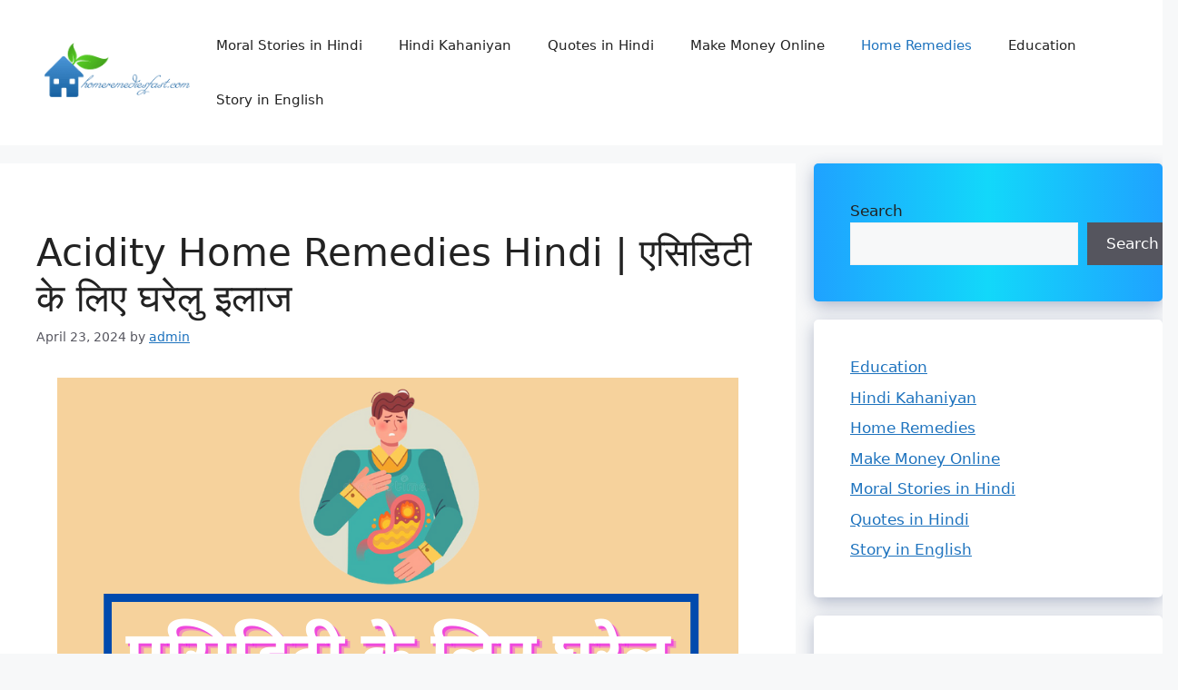

--- FILE ---
content_type: text/html; charset=UTF-8
request_url: https://homeremediesfast.com/acidity-home-remedies-hindi/
body_size: 30064
content:
<!DOCTYPE html>
<html lang="en-GB" prefix="og: https://ogp.me/ns#">
<head>
	<meta charset="UTF-8">
	<meta name="viewport" content="width=device-width, initial-scale=1">
<!-- Search Engine Optimization by Rank Math - https://rankmath.com/ -->
<title>Acidity Home Remedies Hindi | एसिडिटी के लिए घरेलु इलाज</title>
<meta name="description" content="Acidity Home Remedies Hindi: आजकल के गलत खाने की आदतों के कारण लोगों को एसिडिटी की समस्या होना आम बात है। जब आप खाना खाते है तो आपके खाने को पचाने के लिए आपके पेट में अम्ल बनता है जिससे खाना पचता है और जो जरुरी भी है।"/>
<meta name="robots" content="follow, index, max-snippet:-1, max-video-preview:-1, max-image-preview:large"/>
<link rel="canonical" href="https://homeremediesfast.com/acidity-home-remedies-hindi/" />
<meta property="og:locale" content="en_GB" />
<meta property="og:type" content="article" />
<meta property="og:title" content="Acidity Home Remedies Hindi | एसिडिटी के लिए घरेलु इलाज" />
<meta property="og:description" content="Acidity Home Remedies Hindi: आजकल के गलत खाने की आदतों के कारण लोगों को एसिडिटी की समस्या होना आम बात है। जब आप खाना खाते है तो आपके खाने को पचाने के लिए आपके पेट में अम्ल बनता है जिससे खाना पचता है और जो जरुरी भी है।" />
<meta property="og:url" content="https://homeremediesfast.com/acidity-home-remedies-hindi/" />
<meta property="og:site_name" content="Moral Stories in Hindi" />
<meta property="article:publisher" content="https://www.facebook.com/Home-remedies-fast-107752904039640/" />
<meta property="article:tag" content="Acidity Home Remedies Hindi" />
<meta property="article:tag" content="acidity treatment at home in hindi" />
<meta property="article:section" content="Home Remedies" />
<meta property="og:updated_time" content="2024-04-23T21:10:09+05:30" />
<meta property="og:image" content="https://homeremediesfast.com/wp-content/uploads/2022/01/Acidity-Home-Remedies-Hindi-e1643210232904.png" />
<meta property="og:image:secure_url" content="https://homeremediesfast.com/wp-content/uploads/2022/01/Acidity-Home-Remedies-Hindi-e1643210232904.png" />
<meta property="og:image:width" content="560" />
<meta property="og:image:height" content="382" />
<meta property="og:image:alt" content="Acidity Home Remedies Hindi" />
<meta property="og:image:type" content="image/png" />
<meta property="article:published_time" content="2024-04-23T21:10:06+05:30" />
<meta property="article:modified_time" content="2024-04-23T21:10:09+05:30" />
<meta name="twitter:card" content="summary_large_image" />
<meta name="twitter:title" content="Acidity Home Remedies Hindi | एसिडिटी के लिए घरेलु इलाज" />
<meta name="twitter:description" content="Acidity Home Remedies Hindi: आजकल के गलत खाने की आदतों के कारण लोगों को एसिडिटी की समस्या होना आम बात है। जब आप खाना खाते है तो आपके खाने को पचाने के लिए आपके पेट में अम्ल बनता है जिससे खाना पचता है और जो जरुरी भी है।" />
<meta name="twitter:image" content="https://homeremediesfast.com/wp-content/uploads/2022/01/Acidity-Home-Remedies-Hindi-e1643210232904.png" />
<meta name="twitter:label1" content="Written by" />
<meta name="twitter:data1" content="admin" />
<meta name="twitter:label2" content="Time to read" />
<meta name="twitter:data2" content="7 minutes" />
<script type="application/ld+json" class="rank-math-schema">{"@context":"https://schema.org","@graph":[{"@type":["Person","Organization"],"@id":"https://homeremediesfast.com/#person","name":"admin","sameAs":["https://www.facebook.com/Home-remedies-fast-107752904039640/"],"logo":{"@type":"ImageObject","@id":"https://homeremediesfast.com/#logo","url":"https://homeremediesfast.com/wp-content/uploads/2021/10/cropped-homeremediesfast.com_..png","contentUrl":"https://homeremediesfast.com/wp-content/uploads/2021/10/cropped-homeremediesfast.com_..png","caption":"Moral Stories in Hindi","inLanguage":"en-GB","width":"200","height":"74"},"image":{"@type":"ImageObject","@id":"https://homeremediesfast.com/#logo","url":"https://homeremediesfast.com/wp-content/uploads/2021/10/cropped-homeremediesfast.com_..png","contentUrl":"https://homeremediesfast.com/wp-content/uploads/2021/10/cropped-homeremediesfast.com_..png","caption":"Moral Stories in Hindi","inLanguage":"en-GB","width":"200","height":"74"}},{"@type":"WebSite","@id":"https://homeremediesfast.com/#website","url":"https://homeremediesfast.com","name":"Moral Stories in Hindi","publisher":{"@id":"https://homeremediesfast.com/#person"},"inLanguage":"en-GB"},{"@type":"ImageObject","@id":"https://homeremediesfast.com/wp-content/uploads/2022/01/Acidity-Home-Remedies-Hindi-e1643210232904.png","url":"https://homeremediesfast.com/wp-content/uploads/2022/01/Acidity-Home-Remedies-Hindi-e1643210232904.png","width":"560","height":"382","caption":"Acidity Home Remedies Hindi","inLanguage":"en-GB"},{"@type":"BreadcrumbList","@id":"https://homeremediesfast.com/acidity-home-remedies-hindi/#breadcrumb","itemListElement":[{"@type":"ListItem","position":"1","item":{"@id":"https://homeremediesfast.com","name":"Home"}},{"@type":"ListItem","position":"2","item":{"@id":"https://homeremediesfast.com/acidity-home-remedies-hindi/","name":"Acidity Home Remedies Hindi | \u090f\u0938\u093f\u0921\u093f\u091f\u0940 \u0915\u0947 \u0932\u093f\u090f \u0918\u0930\u0947\u0932\u0941 \u0907\u0932\u093e\u091c"}}]},{"@type":"WebPage","@id":"https://homeremediesfast.com/acidity-home-remedies-hindi/#webpage","url":"https://homeremediesfast.com/acidity-home-remedies-hindi/","name":"Acidity Home Remedies Hindi | \u090f\u0938\u093f\u0921\u093f\u091f\u0940 \u0915\u0947 \u0932\u093f\u090f \u0918\u0930\u0947\u0932\u0941 \u0907\u0932\u093e\u091c","datePublished":"2024-04-23T21:10:06+05:30","dateModified":"2024-04-23T21:10:09+05:30","isPartOf":{"@id":"https://homeremediesfast.com/#website"},"primaryImageOfPage":{"@id":"https://homeremediesfast.com/wp-content/uploads/2022/01/Acidity-Home-Remedies-Hindi-e1643210232904.png"},"inLanguage":"en-GB","breadcrumb":{"@id":"https://homeremediesfast.com/acidity-home-remedies-hindi/#breadcrumb"}},{"@type":"BlogPosting","headline":"Acidity Home Remedies Hindi | \u090f\u0938\u093f\u0921\u093f\u091f\u0940 \u0915\u0947 \u0932\u093f\u090f \u0918\u0930\u0947\u0932\u0941 \u0907\u0932\u093e\u091c","datePublished":"2024-04-23T21:10:06+05:30","dateModified":"2024-04-23T21:10:09+05:30","author":{"@type":"Person","name":"admin"},"description":"Home remedies for acidity | \u090f\u0938\u093f\u0921\u093f\u091f\u0940 \u0915\u0947 \u0932\u093f\u090f \u0918\u0930\u0947\u0932\u0941 \u0907\u0932\u093e\u091c: \u0906\u091c\u0915\u0932 \u0915\u0947 \u0917\u0932\u0924 \u0916\u093e\u0928\u0947 \u0915\u0940 \u0906\u0926\u0924\u094b\u0902 \u0915\u0947 \u0915\u093e\u0930\u0923 \u0932\u094b\u0917\u094b\u0902 \u0915\u094b \u090f\u0938\u093f\u0921\u093f\u091f\u0940 \u0915\u0940 \u0938\u092e\u0938\u094d\u092f\u093e \u0939\u094b\u0928\u093e \u0906\u092e \u092c\u093e\u0924 \u0939\u0948\u0964","name":"Acidity Home Remedies Hindi | \u090f\u0938\u093f\u0921\u093f\u091f\u0940 \u0915\u0947 \u0932\u093f\u090f \u0918\u0930\u0947\u0932\u0941 \u0907\u0932\u093e\u091c","@id":"https://homeremediesfast.com/acidity-home-remedies-hindi/#schema-12308","isPartOf":{"@id":"https://homeremediesfast.com/acidity-home-remedies-hindi/#webpage"},"publisher":{"@id":"https://homeremediesfast.com/#person"},"image":{"@id":"https://homeremediesfast.com/wp-content/uploads/2022/01/Acidity-Home-Remedies-Hindi-e1643210232904.png"},"inLanguage":"en-GB","mainEntityOfPage":{"@id":"https://homeremediesfast.com/acidity-home-remedies-hindi/#webpage"}}]}</script>
<!-- /Rank Math WordPress SEO plugin -->

<link rel='dns-prefetch' href='//secure.gravatar.com' />
<link rel='dns-prefetch' href='//stats.wp.com' />
<link rel='dns-prefetch' href='//widgets.wp.com' />
<link rel='dns-prefetch' href='//s0.wp.com' />
<link rel='dns-prefetch' href='//0.gravatar.com' />
<link rel='dns-prefetch' href='//1.gravatar.com' />
<link rel='dns-prefetch' href='//2.gravatar.com' />
<link rel='dns-prefetch' href='//v0.wordpress.com' />
<link rel='dns-prefetch' href='//www.googletagmanager.com' />
<link rel='dns-prefetch' href='//pagead2.googlesyndication.com' />
<link rel='preconnect' href='//c0.wp.com' />
<link rel="alternate" type="application/rss+xml" title="Moral Stories in Hindi &raquo; Feed" href="https://homeremediesfast.com/feed/" />
<link rel="alternate" type="application/rss+xml" title="Moral Stories in Hindi &raquo; Comments Feed" href="https://homeremediesfast.com/comments/feed/" />
<link rel="alternate" type="application/rss+xml" title="Moral Stories in Hindi &raquo; Acidity Home Remedies Hindi | एसिडिटी के लिए घरेलु इलाज Comments Feed" href="https://homeremediesfast.com/acidity-home-remedies-hindi/feed/" />
<link rel="alternate" title="oEmbed (JSON)" type="application/json+oembed" href="https://homeremediesfast.com/wp-json/oembed/1.0/embed?url=https%3A%2F%2Fhomeremediesfast.com%2Facidity-home-remedies-hindi%2F" />
<link rel="alternate" title="oEmbed (XML)" type="text/xml+oembed" href="https://homeremediesfast.com/wp-json/oembed/1.0/embed?url=https%3A%2F%2Fhomeremediesfast.com%2Facidity-home-remedies-hindi%2F&#038;format=xml" />
<style id='wp-img-auto-sizes-contain-inline-css'>
img:is([sizes=auto i],[sizes^="auto," i]){contain-intrinsic-size:3000px 1500px}
/*# sourceURL=wp-img-auto-sizes-contain-inline-css */
</style>

<link rel='stylesheet' id='dashicons-css' href='https://c0.wp.com/c/6.9/wp-includes/css/dashicons.min.css' media='all' />
<link rel='stylesheet' id='menu-icons-extra-css' href='https://homeremediesfast.com/wp-content/plugins/menu-icons/css/extra.min.css?ver=0.13.20' media='all' />
<style id='wp-emoji-styles-inline-css'>

	img.wp-smiley, img.emoji {
		display: inline !important;
		border: none !important;
		box-shadow: none !important;
		height: 1em !important;
		width: 1em !important;
		margin: 0 0.07em !important;
		vertical-align: -0.1em !important;
		background: none !important;
		padding: 0 !important;
	}
/*# sourceURL=wp-emoji-styles-inline-css */
</style>
<link rel='stylesheet' id='wp-block-library-css' href='https://c0.wp.com/c/6.9/wp-includes/css/dist/block-library/style.min.css' media='all' />
<style id='wp-block-categories-inline-css'>
.wp-block-categories{box-sizing:border-box}.wp-block-categories.alignleft{margin-right:2em}.wp-block-categories.alignright{margin-left:2em}.wp-block-categories.wp-block-categories-dropdown.aligncenter{text-align:center}.wp-block-categories .wp-block-categories__label{display:block;width:100%}
/*# sourceURL=https://c0.wp.com/c/6.9/wp-includes/blocks/categories/style.min.css */
</style>
<style id='wp-block-heading-inline-css'>
h1:where(.wp-block-heading).has-background,h2:where(.wp-block-heading).has-background,h3:where(.wp-block-heading).has-background,h4:where(.wp-block-heading).has-background,h5:where(.wp-block-heading).has-background,h6:where(.wp-block-heading).has-background{padding:1.25em 2.375em}h1.has-text-align-left[style*=writing-mode]:where([style*=vertical-lr]),h1.has-text-align-right[style*=writing-mode]:where([style*=vertical-rl]),h2.has-text-align-left[style*=writing-mode]:where([style*=vertical-lr]),h2.has-text-align-right[style*=writing-mode]:where([style*=vertical-rl]),h3.has-text-align-left[style*=writing-mode]:where([style*=vertical-lr]),h3.has-text-align-right[style*=writing-mode]:where([style*=vertical-rl]),h4.has-text-align-left[style*=writing-mode]:where([style*=vertical-lr]),h4.has-text-align-right[style*=writing-mode]:where([style*=vertical-rl]),h5.has-text-align-left[style*=writing-mode]:where([style*=vertical-lr]),h5.has-text-align-right[style*=writing-mode]:where([style*=vertical-rl]),h6.has-text-align-left[style*=writing-mode]:where([style*=vertical-lr]),h6.has-text-align-right[style*=writing-mode]:where([style*=vertical-rl]){rotate:180deg}
/*# sourceURL=https://c0.wp.com/c/6.9/wp-includes/blocks/heading/style.min.css */
</style>
<style id='wp-block-image-inline-css'>
.wp-block-image>a,.wp-block-image>figure>a{display:inline-block}.wp-block-image img{box-sizing:border-box;height:auto;max-width:100%;vertical-align:bottom}@media not (prefers-reduced-motion){.wp-block-image img.hide{visibility:hidden}.wp-block-image img.show{animation:show-content-image .4s}}.wp-block-image[style*=border-radius] img,.wp-block-image[style*=border-radius]>a{border-radius:inherit}.wp-block-image.has-custom-border img{box-sizing:border-box}.wp-block-image.aligncenter{text-align:center}.wp-block-image.alignfull>a,.wp-block-image.alignwide>a{width:100%}.wp-block-image.alignfull img,.wp-block-image.alignwide img{height:auto;width:100%}.wp-block-image .aligncenter,.wp-block-image .alignleft,.wp-block-image .alignright,.wp-block-image.aligncenter,.wp-block-image.alignleft,.wp-block-image.alignright{display:table}.wp-block-image .aligncenter>figcaption,.wp-block-image .alignleft>figcaption,.wp-block-image .alignright>figcaption,.wp-block-image.aligncenter>figcaption,.wp-block-image.alignleft>figcaption,.wp-block-image.alignright>figcaption{caption-side:bottom;display:table-caption}.wp-block-image .alignleft{float:left;margin:.5em 1em .5em 0}.wp-block-image .alignright{float:right;margin:.5em 0 .5em 1em}.wp-block-image .aligncenter{margin-left:auto;margin-right:auto}.wp-block-image :where(figcaption){margin-bottom:1em;margin-top:.5em}.wp-block-image.is-style-circle-mask img{border-radius:9999px}@supports ((-webkit-mask-image:none) or (mask-image:none)) or (-webkit-mask-image:none){.wp-block-image.is-style-circle-mask img{border-radius:0;-webkit-mask-image:url('data:image/svg+xml;utf8,<svg viewBox="0 0 100 100" xmlns="http://www.w3.org/2000/svg"><circle cx="50" cy="50" r="50"/></svg>');mask-image:url('data:image/svg+xml;utf8,<svg viewBox="0 0 100 100" xmlns="http://www.w3.org/2000/svg"><circle cx="50" cy="50" r="50"/></svg>');mask-mode:alpha;-webkit-mask-position:center;mask-position:center;-webkit-mask-repeat:no-repeat;mask-repeat:no-repeat;-webkit-mask-size:contain;mask-size:contain}}:root :where(.wp-block-image.is-style-rounded img,.wp-block-image .is-style-rounded img){border-radius:9999px}.wp-block-image figure{margin:0}.wp-lightbox-container{display:flex;flex-direction:column;position:relative}.wp-lightbox-container img{cursor:zoom-in}.wp-lightbox-container img:hover+button{opacity:1}.wp-lightbox-container button{align-items:center;backdrop-filter:blur(16px) saturate(180%);background-color:#5a5a5a40;border:none;border-radius:4px;cursor:zoom-in;display:flex;height:20px;justify-content:center;opacity:0;padding:0;position:absolute;right:16px;text-align:center;top:16px;width:20px;z-index:100}@media not (prefers-reduced-motion){.wp-lightbox-container button{transition:opacity .2s ease}}.wp-lightbox-container button:focus-visible{outline:3px auto #5a5a5a40;outline:3px auto -webkit-focus-ring-color;outline-offset:3px}.wp-lightbox-container button:hover{cursor:pointer;opacity:1}.wp-lightbox-container button:focus{opacity:1}.wp-lightbox-container button:focus,.wp-lightbox-container button:hover,.wp-lightbox-container button:not(:hover):not(:active):not(.has-background){background-color:#5a5a5a40;border:none}.wp-lightbox-overlay{box-sizing:border-box;cursor:zoom-out;height:100vh;left:0;overflow:hidden;position:fixed;top:0;visibility:hidden;width:100%;z-index:100000}.wp-lightbox-overlay .close-button{align-items:center;cursor:pointer;display:flex;justify-content:center;min-height:40px;min-width:40px;padding:0;position:absolute;right:calc(env(safe-area-inset-right) + 16px);top:calc(env(safe-area-inset-top) + 16px);z-index:5000000}.wp-lightbox-overlay .close-button:focus,.wp-lightbox-overlay .close-button:hover,.wp-lightbox-overlay .close-button:not(:hover):not(:active):not(.has-background){background:none;border:none}.wp-lightbox-overlay .lightbox-image-container{height:var(--wp--lightbox-container-height);left:50%;overflow:hidden;position:absolute;top:50%;transform:translate(-50%,-50%);transform-origin:top left;width:var(--wp--lightbox-container-width);z-index:9999999999}.wp-lightbox-overlay .wp-block-image{align-items:center;box-sizing:border-box;display:flex;height:100%;justify-content:center;margin:0;position:relative;transform-origin:0 0;width:100%;z-index:3000000}.wp-lightbox-overlay .wp-block-image img{height:var(--wp--lightbox-image-height);min-height:var(--wp--lightbox-image-height);min-width:var(--wp--lightbox-image-width);width:var(--wp--lightbox-image-width)}.wp-lightbox-overlay .wp-block-image figcaption{display:none}.wp-lightbox-overlay button{background:none;border:none}.wp-lightbox-overlay .scrim{background-color:#fff;height:100%;opacity:.9;position:absolute;width:100%;z-index:2000000}.wp-lightbox-overlay.active{visibility:visible}@media not (prefers-reduced-motion){.wp-lightbox-overlay.active{animation:turn-on-visibility .25s both}.wp-lightbox-overlay.active img{animation:turn-on-visibility .35s both}.wp-lightbox-overlay.show-closing-animation:not(.active){animation:turn-off-visibility .35s both}.wp-lightbox-overlay.show-closing-animation:not(.active) img{animation:turn-off-visibility .25s both}.wp-lightbox-overlay.zoom.active{animation:none;opacity:1;visibility:visible}.wp-lightbox-overlay.zoom.active .lightbox-image-container{animation:lightbox-zoom-in .4s}.wp-lightbox-overlay.zoom.active .lightbox-image-container img{animation:none}.wp-lightbox-overlay.zoom.active .scrim{animation:turn-on-visibility .4s forwards}.wp-lightbox-overlay.zoom.show-closing-animation:not(.active){animation:none}.wp-lightbox-overlay.zoom.show-closing-animation:not(.active) .lightbox-image-container{animation:lightbox-zoom-out .4s}.wp-lightbox-overlay.zoom.show-closing-animation:not(.active) .lightbox-image-container img{animation:none}.wp-lightbox-overlay.zoom.show-closing-animation:not(.active) .scrim{animation:turn-off-visibility .4s forwards}}@keyframes show-content-image{0%{visibility:hidden}99%{visibility:hidden}to{visibility:visible}}@keyframes turn-on-visibility{0%{opacity:0}to{opacity:1}}@keyframes turn-off-visibility{0%{opacity:1;visibility:visible}99%{opacity:0;visibility:visible}to{opacity:0;visibility:hidden}}@keyframes lightbox-zoom-in{0%{transform:translate(calc((-100vw + var(--wp--lightbox-scrollbar-width))/2 + var(--wp--lightbox-initial-left-position)),calc(-50vh + var(--wp--lightbox-initial-top-position))) scale(var(--wp--lightbox-scale))}to{transform:translate(-50%,-50%) scale(1)}}@keyframes lightbox-zoom-out{0%{transform:translate(-50%,-50%) scale(1);visibility:visible}99%{visibility:visible}to{transform:translate(calc((-100vw + var(--wp--lightbox-scrollbar-width))/2 + var(--wp--lightbox-initial-left-position)),calc(-50vh + var(--wp--lightbox-initial-top-position))) scale(var(--wp--lightbox-scale));visibility:hidden}}
/*# sourceURL=https://c0.wp.com/c/6.9/wp-includes/blocks/image/style.min.css */
</style>
<style id='wp-block-list-inline-css'>
ol,ul{box-sizing:border-box}:root :where(.wp-block-list.has-background){padding:1.25em 2.375em}
/*# sourceURL=https://c0.wp.com/c/6.9/wp-includes/blocks/list/style.min.css */
</style>
<style id='wp-block-search-inline-css'>
.wp-block-search__button{margin-left:10px;word-break:normal}.wp-block-search__button.has-icon{line-height:0}.wp-block-search__button svg{height:1.25em;min-height:24px;min-width:24px;width:1.25em;fill:currentColor;vertical-align:text-bottom}:where(.wp-block-search__button){border:1px solid #ccc;padding:6px 10px}.wp-block-search__inside-wrapper{display:flex;flex:auto;flex-wrap:nowrap;max-width:100%}.wp-block-search__label{width:100%}.wp-block-search.wp-block-search__button-only .wp-block-search__button{box-sizing:border-box;display:flex;flex-shrink:0;justify-content:center;margin-left:0;max-width:100%}.wp-block-search.wp-block-search__button-only .wp-block-search__inside-wrapper{min-width:0!important;transition-property:width}.wp-block-search.wp-block-search__button-only .wp-block-search__input{flex-basis:100%;transition-duration:.3s}.wp-block-search.wp-block-search__button-only.wp-block-search__searchfield-hidden,.wp-block-search.wp-block-search__button-only.wp-block-search__searchfield-hidden .wp-block-search__inside-wrapper{overflow:hidden}.wp-block-search.wp-block-search__button-only.wp-block-search__searchfield-hidden .wp-block-search__input{border-left-width:0!important;border-right-width:0!important;flex-basis:0;flex-grow:0;margin:0;min-width:0!important;padding-left:0!important;padding-right:0!important;width:0!important}:where(.wp-block-search__input){appearance:none;border:1px solid #949494;flex-grow:1;font-family:inherit;font-size:inherit;font-style:inherit;font-weight:inherit;letter-spacing:inherit;line-height:inherit;margin-left:0;margin-right:0;min-width:3rem;padding:8px;text-decoration:unset!important;text-transform:inherit}:where(.wp-block-search__button-inside .wp-block-search__inside-wrapper){background-color:#fff;border:1px solid #949494;box-sizing:border-box;padding:4px}:where(.wp-block-search__button-inside .wp-block-search__inside-wrapper) .wp-block-search__input{border:none;border-radius:0;padding:0 4px}:where(.wp-block-search__button-inside .wp-block-search__inside-wrapper) .wp-block-search__input:focus{outline:none}:where(.wp-block-search__button-inside .wp-block-search__inside-wrapper) :where(.wp-block-search__button){padding:4px 8px}.wp-block-search.aligncenter .wp-block-search__inside-wrapper{margin:auto}.wp-block[data-align=right] .wp-block-search.wp-block-search__button-only .wp-block-search__inside-wrapper{float:right}
/*# sourceURL=https://c0.wp.com/c/6.9/wp-includes/blocks/search/style.min.css */
</style>
<style id='wp-block-paragraph-inline-css'>
.is-small-text{font-size:.875em}.is-regular-text{font-size:1em}.is-large-text{font-size:2.25em}.is-larger-text{font-size:3em}.has-drop-cap:not(:focus):first-letter{float:left;font-size:8.4em;font-style:normal;font-weight:100;line-height:.68;margin:.05em .1em 0 0;text-transform:uppercase}body.rtl .has-drop-cap:not(:focus):first-letter{float:none;margin-left:.1em}p.has-drop-cap.has-background{overflow:hidden}:root :where(p.has-background){padding:1.25em 2.375em}:where(p.has-text-color:not(.has-link-color)) a{color:inherit}p.has-text-align-left[style*="writing-mode:vertical-lr"],p.has-text-align-right[style*="writing-mode:vertical-rl"]{rotate:180deg}
/*# sourceURL=https://c0.wp.com/c/6.9/wp-includes/blocks/paragraph/style.min.css */
</style>
<style id='global-styles-inline-css'>
:root{--wp--preset--aspect-ratio--square: 1;--wp--preset--aspect-ratio--4-3: 4/3;--wp--preset--aspect-ratio--3-4: 3/4;--wp--preset--aspect-ratio--3-2: 3/2;--wp--preset--aspect-ratio--2-3: 2/3;--wp--preset--aspect-ratio--16-9: 16/9;--wp--preset--aspect-ratio--9-16: 9/16;--wp--preset--color--black: #000000;--wp--preset--color--cyan-bluish-gray: #abb8c3;--wp--preset--color--white: #ffffff;--wp--preset--color--pale-pink: #f78da7;--wp--preset--color--vivid-red: #cf2e2e;--wp--preset--color--luminous-vivid-orange: #ff6900;--wp--preset--color--luminous-vivid-amber: #fcb900;--wp--preset--color--light-green-cyan: #7bdcb5;--wp--preset--color--vivid-green-cyan: #00d084;--wp--preset--color--pale-cyan-blue: #8ed1fc;--wp--preset--color--vivid-cyan-blue: #0693e3;--wp--preset--color--vivid-purple: #9b51e0;--wp--preset--color--contrast: var(--contrast);--wp--preset--color--contrast-2: var(--contrast-2);--wp--preset--color--contrast-3: var(--contrast-3);--wp--preset--color--base: var(--base);--wp--preset--color--base-2: var(--base-2);--wp--preset--color--base-3: var(--base-3);--wp--preset--color--accent: var(--accent);--wp--preset--gradient--vivid-cyan-blue-to-vivid-purple: linear-gradient(135deg,rgb(6,147,227) 0%,rgb(155,81,224) 100%);--wp--preset--gradient--light-green-cyan-to-vivid-green-cyan: linear-gradient(135deg,rgb(122,220,180) 0%,rgb(0,208,130) 100%);--wp--preset--gradient--luminous-vivid-amber-to-luminous-vivid-orange: linear-gradient(135deg,rgb(252,185,0) 0%,rgb(255,105,0) 100%);--wp--preset--gradient--luminous-vivid-orange-to-vivid-red: linear-gradient(135deg,rgb(255,105,0) 0%,rgb(207,46,46) 100%);--wp--preset--gradient--very-light-gray-to-cyan-bluish-gray: linear-gradient(135deg,rgb(238,238,238) 0%,rgb(169,184,195) 100%);--wp--preset--gradient--cool-to-warm-spectrum: linear-gradient(135deg,rgb(74,234,220) 0%,rgb(151,120,209) 20%,rgb(207,42,186) 40%,rgb(238,44,130) 60%,rgb(251,105,98) 80%,rgb(254,248,76) 100%);--wp--preset--gradient--blush-light-purple: linear-gradient(135deg,rgb(255,206,236) 0%,rgb(152,150,240) 100%);--wp--preset--gradient--blush-bordeaux: linear-gradient(135deg,rgb(254,205,165) 0%,rgb(254,45,45) 50%,rgb(107,0,62) 100%);--wp--preset--gradient--luminous-dusk: linear-gradient(135deg,rgb(255,203,112) 0%,rgb(199,81,192) 50%,rgb(65,88,208) 100%);--wp--preset--gradient--pale-ocean: linear-gradient(135deg,rgb(255,245,203) 0%,rgb(182,227,212) 50%,rgb(51,167,181) 100%);--wp--preset--gradient--electric-grass: linear-gradient(135deg,rgb(202,248,128) 0%,rgb(113,206,126) 100%);--wp--preset--gradient--midnight: linear-gradient(135deg,rgb(2,3,129) 0%,rgb(40,116,252) 100%);--wp--preset--font-size--small: 13px;--wp--preset--font-size--medium: 20px;--wp--preset--font-size--large: 36px;--wp--preset--font-size--x-large: 42px;--wp--preset--spacing--20: 0.44rem;--wp--preset--spacing--30: 0.67rem;--wp--preset--spacing--40: 1rem;--wp--preset--spacing--50: 1.5rem;--wp--preset--spacing--60: 2.25rem;--wp--preset--spacing--70: 3.38rem;--wp--preset--spacing--80: 5.06rem;--wp--preset--shadow--natural: 6px 6px 9px rgba(0, 0, 0, 0.2);--wp--preset--shadow--deep: 12px 12px 50px rgba(0, 0, 0, 0.4);--wp--preset--shadow--sharp: 6px 6px 0px rgba(0, 0, 0, 0.2);--wp--preset--shadow--outlined: 6px 6px 0px -3px rgb(255, 255, 255), 6px 6px rgb(0, 0, 0);--wp--preset--shadow--crisp: 6px 6px 0px rgb(0, 0, 0);}:where(.is-layout-flex){gap: 0.5em;}:where(.is-layout-grid){gap: 0.5em;}body .is-layout-flex{display: flex;}.is-layout-flex{flex-wrap: wrap;align-items: center;}.is-layout-flex > :is(*, div){margin: 0;}body .is-layout-grid{display: grid;}.is-layout-grid > :is(*, div){margin: 0;}:where(.wp-block-columns.is-layout-flex){gap: 2em;}:where(.wp-block-columns.is-layout-grid){gap: 2em;}:where(.wp-block-post-template.is-layout-flex){gap: 1.25em;}:where(.wp-block-post-template.is-layout-grid){gap: 1.25em;}.has-black-color{color: var(--wp--preset--color--black) !important;}.has-cyan-bluish-gray-color{color: var(--wp--preset--color--cyan-bluish-gray) !important;}.has-white-color{color: var(--wp--preset--color--white) !important;}.has-pale-pink-color{color: var(--wp--preset--color--pale-pink) !important;}.has-vivid-red-color{color: var(--wp--preset--color--vivid-red) !important;}.has-luminous-vivid-orange-color{color: var(--wp--preset--color--luminous-vivid-orange) !important;}.has-luminous-vivid-amber-color{color: var(--wp--preset--color--luminous-vivid-amber) !important;}.has-light-green-cyan-color{color: var(--wp--preset--color--light-green-cyan) !important;}.has-vivid-green-cyan-color{color: var(--wp--preset--color--vivid-green-cyan) !important;}.has-pale-cyan-blue-color{color: var(--wp--preset--color--pale-cyan-blue) !important;}.has-vivid-cyan-blue-color{color: var(--wp--preset--color--vivid-cyan-blue) !important;}.has-vivid-purple-color{color: var(--wp--preset--color--vivid-purple) !important;}.has-black-background-color{background-color: var(--wp--preset--color--black) !important;}.has-cyan-bluish-gray-background-color{background-color: var(--wp--preset--color--cyan-bluish-gray) !important;}.has-white-background-color{background-color: var(--wp--preset--color--white) !important;}.has-pale-pink-background-color{background-color: var(--wp--preset--color--pale-pink) !important;}.has-vivid-red-background-color{background-color: var(--wp--preset--color--vivid-red) !important;}.has-luminous-vivid-orange-background-color{background-color: var(--wp--preset--color--luminous-vivid-orange) !important;}.has-luminous-vivid-amber-background-color{background-color: var(--wp--preset--color--luminous-vivid-amber) !important;}.has-light-green-cyan-background-color{background-color: var(--wp--preset--color--light-green-cyan) !important;}.has-vivid-green-cyan-background-color{background-color: var(--wp--preset--color--vivid-green-cyan) !important;}.has-pale-cyan-blue-background-color{background-color: var(--wp--preset--color--pale-cyan-blue) !important;}.has-vivid-cyan-blue-background-color{background-color: var(--wp--preset--color--vivid-cyan-blue) !important;}.has-vivid-purple-background-color{background-color: var(--wp--preset--color--vivid-purple) !important;}.has-black-border-color{border-color: var(--wp--preset--color--black) !important;}.has-cyan-bluish-gray-border-color{border-color: var(--wp--preset--color--cyan-bluish-gray) !important;}.has-white-border-color{border-color: var(--wp--preset--color--white) !important;}.has-pale-pink-border-color{border-color: var(--wp--preset--color--pale-pink) !important;}.has-vivid-red-border-color{border-color: var(--wp--preset--color--vivid-red) !important;}.has-luminous-vivid-orange-border-color{border-color: var(--wp--preset--color--luminous-vivid-orange) !important;}.has-luminous-vivid-amber-border-color{border-color: var(--wp--preset--color--luminous-vivid-amber) !important;}.has-light-green-cyan-border-color{border-color: var(--wp--preset--color--light-green-cyan) !important;}.has-vivid-green-cyan-border-color{border-color: var(--wp--preset--color--vivid-green-cyan) !important;}.has-pale-cyan-blue-border-color{border-color: var(--wp--preset--color--pale-cyan-blue) !important;}.has-vivid-cyan-blue-border-color{border-color: var(--wp--preset--color--vivid-cyan-blue) !important;}.has-vivid-purple-border-color{border-color: var(--wp--preset--color--vivid-purple) !important;}.has-vivid-cyan-blue-to-vivid-purple-gradient-background{background: var(--wp--preset--gradient--vivid-cyan-blue-to-vivid-purple) !important;}.has-light-green-cyan-to-vivid-green-cyan-gradient-background{background: var(--wp--preset--gradient--light-green-cyan-to-vivid-green-cyan) !important;}.has-luminous-vivid-amber-to-luminous-vivid-orange-gradient-background{background: var(--wp--preset--gradient--luminous-vivid-amber-to-luminous-vivid-orange) !important;}.has-luminous-vivid-orange-to-vivid-red-gradient-background{background: var(--wp--preset--gradient--luminous-vivid-orange-to-vivid-red) !important;}.has-very-light-gray-to-cyan-bluish-gray-gradient-background{background: var(--wp--preset--gradient--very-light-gray-to-cyan-bluish-gray) !important;}.has-cool-to-warm-spectrum-gradient-background{background: var(--wp--preset--gradient--cool-to-warm-spectrum) !important;}.has-blush-light-purple-gradient-background{background: var(--wp--preset--gradient--blush-light-purple) !important;}.has-blush-bordeaux-gradient-background{background: var(--wp--preset--gradient--blush-bordeaux) !important;}.has-luminous-dusk-gradient-background{background: var(--wp--preset--gradient--luminous-dusk) !important;}.has-pale-ocean-gradient-background{background: var(--wp--preset--gradient--pale-ocean) !important;}.has-electric-grass-gradient-background{background: var(--wp--preset--gradient--electric-grass) !important;}.has-midnight-gradient-background{background: var(--wp--preset--gradient--midnight) !important;}.has-small-font-size{font-size: var(--wp--preset--font-size--small) !important;}.has-medium-font-size{font-size: var(--wp--preset--font-size--medium) !important;}.has-large-font-size{font-size: var(--wp--preset--font-size--large) !important;}.has-x-large-font-size{font-size: var(--wp--preset--font-size--x-large) !important;}
/*# sourceURL=global-styles-inline-css */
</style>

<style id='classic-theme-styles-inline-css'>
/*! This file is auto-generated */
.wp-block-button__link{color:#fff;background-color:#32373c;border-radius:9999px;box-shadow:none;text-decoration:none;padding:calc(.667em + 2px) calc(1.333em + 2px);font-size:1.125em}.wp-block-file__button{background:#32373c;color:#fff;text-decoration:none}
/*# sourceURL=/wp-includes/css/classic-themes.min.css */
</style>
<link rel='stylesheet' id='kk-star-ratings-css' href='https://homeremediesfast.com/wp-content/plugins/kk-star-ratings/src/core/public/css/kk-star-ratings.min.css?ver=5.4.10.3' media='all' />
<link rel='stylesheet' id='RMFA-css' href='https://homeremediesfast.com/wp-content/plugins/turn-rank-math-faq-block-to-accordion/assets/css/style.min.css?ver=1.1.0' media='all' />
<link rel='stylesheet' id='generate-comments-css' href='https://homeremediesfast.com/wp-content/themes/generatepress/assets/css/components/comments.min.css?ver=3.6.1' media='all' />
<link rel='stylesheet' id='generate-style-css' href='https://homeremediesfast.com/wp-content/themes/generatepress/assets/css/main.min.css?ver=3.6.1' media='all' />
<style id='generate-style-inline-css'>
body{background-color:var(--base-2);color:var(--contrast);}a{color:var(--accent);}a{text-decoration:underline;}.entry-title a, .site-branding a, a.button, .wp-block-button__link, .main-navigation a{text-decoration:none;}a:hover, a:focus, a:active{color:var(--contrast);}.grid-container{max-width:1280px;}.wp-block-group__inner-container{max-width:1280px;margin-left:auto;margin-right:auto;}:root{--contrast:#222222;--contrast-2:#575760;--contrast-3:#b2b2be;--base:#f0f0f0;--base-2:#f7f8f9;--base-3:#ffffff;--accent:#1e73be;}:root .has-contrast-color{color:var(--contrast);}:root .has-contrast-background-color{background-color:var(--contrast);}:root .has-contrast-2-color{color:var(--contrast-2);}:root .has-contrast-2-background-color{background-color:var(--contrast-2);}:root .has-contrast-3-color{color:var(--contrast-3);}:root .has-contrast-3-background-color{background-color:var(--contrast-3);}:root .has-base-color{color:var(--base);}:root .has-base-background-color{background-color:var(--base);}:root .has-base-2-color{color:var(--base-2);}:root .has-base-2-background-color{background-color:var(--base-2);}:root .has-base-3-color{color:var(--base-3);}:root .has-base-3-background-color{background-color:var(--base-3);}:root .has-accent-color{color:var(--accent);}:root .has-accent-background-color{background-color:var(--accent);}.top-bar{background-color:#636363;color:#ffffff;}.top-bar a{color:#ffffff;}.top-bar a:hover{color:#303030;}.site-header{background-color:var(--base-3);}.main-title a,.main-title a:hover{color:var(--contrast);}.site-description{color:var(--contrast-2);}.mobile-menu-control-wrapper .menu-toggle,.mobile-menu-control-wrapper .menu-toggle:hover,.mobile-menu-control-wrapper .menu-toggle:focus,.has-inline-mobile-toggle #site-navigation.toggled{background-color:rgba(0, 0, 0, 0.02);}.main-navigation,.main-navigation ul ul{background-color:var(--base-3);}.main-navigation .main-nav ul li a, .main-navigation .menu-toggle, .main-navigation .menu-bar-items{color:var(--contrast);}.main-navigation .main-nav ul li:not([class*="current-menu-"]):hover > a, .main-navigation .main-nav ul li:not([class*="current-menu-"]):focus > a, .main-navigation .main-nav ul li.sfHover:not([class*="current-menu-"]) > a, .main-navigation .menu-bar-item:hover > a, .main-navigation .menu-bar-item.sfHover > a{color:var(--accent);}button.menu-toggle:hover,button.menu-toggle:focus{color:var(--contrast);}.main-navigation .main-nav ul li[class*="current-menu-"] > a{color:var(--accent);}.navigation-search input[type="search"],.navigation-search input[type="search"]:active, .navigation-search input[type="search"]:focus, .main-navigation .main-nav ul li.search-item.active > a, .main-navigation .menu-bar-items .search-item.active > a{color:var(--accent);}.main-navigation ul ul{background-color:var(--base);}.separate-containers .inside-article, .separate-containers .comments-area, .separate-containers .page-header, .one-container .container, .separate-containers .paging-navigation, .inside-page-header{background-color:var(--base-3);}.entry-title a{color:var(--contrast);}.entry-title a:hover{color:var(--contrast-2);}.entry-meta{color:var(--contrast-2);}.sidebar .widget{background-color:var(--base-3);}.footer-widgets{background-color:var(--base-3);}.site-info{background-color:var(--base-3);}input[type="text"],input[type="email"],input[type="url"],input[type="password"],input[type="search"],input[type="tel"],input[type="number"],textarea,select{color:var(--contrast);background-color:var(--base-2);border-color:var(--base);}input[type="text"]:focus,input[type="email"]:focus,input[type="url"]:focus,input[type="password"]:focus,input[type="search"]:focus,input[type="tel"]:focus,input[type="number"]:focus,textarea:focus,select:focus{color:var(--contrast);background-color:var(--base-2);border-color:var(--contrast-3);}button,html input[type="button"],input[type="reset"],input[type="submit"],a.button,a.wp-block-button__link:not(.has-background){color:#ffffff;background-color:#55555e;}button:hover,html input[type="button"]:hover,input[type="reset"]:hover,input[type="submit"]:hover,a.button:hover,button:focus,html input[type="button"]:focus,input[type="reset"]:focus,input[type="submit"]:focus,a.button:focus,a.wp-block-button__link:not(.has-background):active,a.wp-block-button__link:not(.has-background):focus,a.wp-block-button__link:not(.has-background):hover{color:#ffffff;background-color:#3f4047;}a.generate-back-to-top{background-color:rgba( 0,0,0,0.4 );color:#ffffff;}a.generate-back-to-top:hover,a.generate-back-to-top:focus{background-color:rgba( 0,0,0,0.6 );color:#ffffff;}:root{--gp-search-modal-bg-color:var(--base-3);--gp-search-modal-text-color:var(--contrast);--gp-search-modal-overlay-bg-color:rgba(0,0,0,0.2);}@media (max-width:768px){.main-navigation .menu-bar-item:hover > a, .main-navigation .menu-bar-item.sfHover > a{background:none;color:var(--contrast);}}.nav-below-header .main-navigation .inside-navigation.grid-container, .nav-above-header .main-navigation .inside-navigation.grid-container{padding:0px 20px 0px 20px;}.site-main .wp-block-group__inner-container{padding:40px;}.separate-containers .paging-navigation{padding-top:20px;padding-bottom:20px;}.entry-content .alignwide, body:not(.no-sidebar) .entry-content .alignfull{margin-left:-40px;width:calc(100% + 80px);max-width:calc(100% + 80px);}.main-navigation .main-nav ul ul li a{padding:11px 20px 11px 20px;}.rtl .menu-item-has-children .dropdown-menu-toggle{padding-left:20px;}.menu-item-has-children ul .dropdown-menu-toggle{padding-top:11px;padding-bottom:11px;margin-top:-11px;}.rtl .main-navigation .main-nav ul li.menu-item-has-children > a{padding-right:20px;}@media (max-width:768px){.separate-containers .inside-article, .separate-containers .comments-area, .separate-containers .page-header, .separate-containers .paging-navigation, .one-container .site-content, .inside-page-header{padding:30px;}.site-main .wp-block-group__inner-container{padding:30px;}.inside-top-bar{padding-right:30px;padding-left:30px;}.inside-header{padding-right:30px;padding-left:30px;}.widget-area .widget{padding-top:30px;padding-right:30px;padding-bottom:30px;padding-left:30px;}.footer-widgets-container{padding-top:30px;padding-right:30px;padding-bottom:30px;padding-left:30px;}.inside-site-info{padding-right:30px;padding-left:30px;}.entry-content .alignwide, body:not(.no-sidebar) .entry-content .alignfull{margin-left:-30px;width:calc(100% + 60px);max-width:calc(100% + 60px);}.one-container .site-main .paging-navigation{margin-bottom:20px;}}/* End cached CSS */.is-right-sidebar{width:30%;}.is-left-sidebar{width:30%;}.site-content .content-area{width:70%;}@media (max-width:768px){.main-navigation .menu-toggle,.sidebar-nav-mobile:not(#sticky-placeholder){display:block;}.main-navigation ul,.gen-sidebar-nav,.main-navigation:not(.slideout-navigation):not(.toggled) .main-nav > ul,.has-inline-mobile-toggle #site-navigation .inside-navigation > *:not(.navigation-search):not(.main-nav){display:none;}.nav-align-right .inside-navigation,.nav-align-center .inside-navigation{justify-content:space-between;}.has-inline-mobile-toggle .mobile-menu-control-wrapper{display:flex;flex-wrap:wrap;}.has-inline-mobile-toggle .inside-header{flex-direction:row;text-align:left;flex-wrap:wrap;}.has-inline-mobile-toggle .header-widget,.has-inline-mobile-toggle #site-navigation{flex-basis:100%;}.nav-float-left .has-inline-mobile-toggle #site-navigation{order:10;}}
/*# sourceURL=generate-style-inline-css */
</style>
<link rel='stylesheet' id='jetpack_likes-css' href='https://c0.wp.com/p/jetpack/15.3.1/modules/likes/style.css' media='all' />
<link rel='stylesheet' id='heateor_sss_frontend_css-css' href='https://homeremediesfast.com/wp-content/plugins/sassy-social-share/public/css/sassy-social-share-public.css?ver=3.3.79' media='all' />
<style id='heateor_sss_frontend_css-inline-css'>
.heateor_sss_button_instagram span.heateor_sss_svg,a.heateor_sss_instagram span.heateor_sss_svg{background:radial-gradient(circle at 30% 107%,#fdf497 0,#fdf497 5%,#fd5949 45%,#d6249f 60%,#285aeb 90%)}.heateor_sss_horizontal_sharing .heateor_sss_svg,.heateor_sss_standard_follow_icons_container .heateor_sss_svg{color:#fff;border-width:0px;border-style:solid;border-color:transparent}.heateor_sss_horizontal_sharing .heateorSssTCBackground{color:#666}.heateor_sss_horizontal_sharing span.heateor_sss_svg:hover,.heateor_sss_standard_follow_icons_container span.heateor_sss_svg:hover{border-color:transparent;}.heateor_sss_vertical_sharing span.heateor_sss_svg,.heateor_sss_floating_follow_icons_container span.heateor_sss_svg{color:#fff;border-width:0px;border-style:solid;border-color:transparent;}.heateor_sss_vertical_sharing .heateorSssTCBackground{color:#666;}.heateor_sss_vertical_sharing span.heateor_sss_svg:hover,.heateor_sss_floating_follow_icons_container span.heateor_sss_svg:hover{border-color:transparent;}
/*# sourceURL=heateor_sss_frontend_css-inline-css */
</style>
<link rel='stylesheet' id='tablepress-default-css' href='https://homeremediesfast.com/wp-content/plugins/tablepress/css/build/default.css?ver=3.2.6' media='all' />
<script src="https://c0.wp.com/c/6.9/wp-includes/js/jquery/jquery.min.js" id="jquery-core-js"></script>
<script src="https://c0.wp.com/c/6.9/wp-includes/js/jquery/jquery-migrate.min.js" id="jquery-migrate-js"></script>
<link rel="https://api.w.org/" href="https://homeremediesfast.com/wp-json/" /><link rel="alternate" title="JSON" type="application/json" href="https://homeremediesfast.com/wp-json/wp/v2/posts/638" /><link rel="EditURI" type="application/rsd+xml" title="RSD" href="https://homeremediesfast.com/xmlrpc.php?rsd" />
<meta name="generator" content="WordPress 6.9" />
<link rel='shortlink' href='https://wp.me/paOrmS-ai' />
<meta name="generator" content="Site Kit by Google 1.170.0" />          <style>
          .has-post-thumbnail img.wp-post-image, 
          .attachment-twentyseventeen-featured-image.wp-post-image { display: none !important; }          
          </style><script type="application/ld+json">{
    "@context": "https://schema.org/",
    "@type": "CreativeWorkSeries",
    "name": "Acidity Home Remedies Hindi | एसिडिटी के लिए घरेलु इलाज",
    "aggregateRating": {
        "@type": "AggregateRating",
        "ratingValue": "5",
        "bestRating": "5",
        "ratingCount": "19"
    }
}</script>	<style>img#wpstats{display:none}</style>
		<link rel="pingback" href="https://homeremediesfast.com/xmlrpc.php">
<meta name="google-site-verification" content="pVSB1Bg3NJRNYYmYjjEA9Mde-XmxDZAVK1B85EpsBYY">
<!-- Google AdSense meta tags added by Site Kit -->
<meta name="google-adsense-platform-account" content="ca-host-pub-2644536267352236">
<meta name="google-adsense-platform-domain" content="sitekit.withgoogle.com">
<!-- End Google AdSense meta tags added by Site Kit -->

<!-- Google AdSense snippet added by Site Kit -->
<script async src="https://pagead2.googlesyndication.com/pagead/js/adsbygoogle.js?client=ca-pub-1583499244709803&amp;host=ca-host-pub-2644536267352236" crossorigin="anonymous"></script>

<!-- End Google AdSense snippet added by Site Kit -->
<link rel="icon" href="https://homeremediesfast.com/wp-content/uploads/2020/06/homeremediesfast.com_.-150x150.png" sizes="32x32" />
<link rel="icon" href="https://homeremediesfast.com/wp-content/uploads/2020/06/homeremediesfast.com_..png" sizes="192x192" />
<link rel="apple-touch-icon" href="https://homeremediesfast.com/wp-content/uploads/2020/06/homeremediesfast.com_..png" />
<meta name="msapplication-TileImage" content="https://homeremediesfast.com/wp-content/uploads/2020/06/homeremediesfast.com_..png" />
		<style id="wp-custom-css">
			.page-header-image-single .attachment-full{box-shadow:rgba(23,43,99,.3) 0 7px 28px;border-radius:25px; margin-top:-100px;}.comment-respond .comment-reply-title,.widget-title{border-radius:10px;color:#fff!important;box-shadow:rgba(23,43,99,.3) 0 7px 28px;background-image:linear-gradient(to right,#1fa2ff 0,#12d8fa 50%,#1fa2ff 100%)}.entry-content h2,h3,h4,h5,h6{font-weight:900;padding:0 10px 10px 25px;background-image:linear-gradient(to right,#1fa2ff 0,#12d8fa 50%,#1fa2ff 100%);border-radius:1px;color:#fff!important;box-shadow:rgba(23,43,99,.3) 0 7px 28px}.entry-content h2{font-size:25px!important}.entry-content h3{font-size:21px!important}.entry-content h4{font-size:17px!important}.entry-content h5{font-size:15px!important}.entry-content h6{font-size:13px!important}.comment-respond .comment-reply-title{padding:10px 10px 10px 25px;font-weight:600;font-size:22px!important}.widget-title{padding:10px;font-weight:500;font-size:18px!important;text-align:center}.sidebar .widget{box-shadow:rgba(23,43,99,.3) 0 6px 18px;border-radius:5px}.sidebar .widget:first-child{background-image:linear-gradient(to right,#1fa2ff 0,#12d8fa 50%,#1fa2ff 100%)}.button.light{background-color:#fff;border-radius:50px;font-weight:900;color:#333}.button.light:hover{background:#333;color:#fff}@media (max-width:768px){.post-image-aligned-left .post-image img{margin-top:-20px;border-radius:12px;box-shadow:rgba(23,43,99,.2) 0 7px 28px!important}}@media (min-width:769px){.post-image-aligned-left .post-image img{margin-top:-20px;border-radius:12px;box-shadow:rgba(23,43,99,.2) 0 7px 28px!important}.site-content{display:flex}.inside-right-sidebar{height:100%}.inside-right-sidebar aside:last-child{position:-webkit-stcky;position:sticky;top:100px}}a.read-more.button{background-image:linear-gradient(to right,#1fa2ff 0,#12d8fa 51%,#1fa2ff 100%);font-size:10px;padding:0 25px;text-align:center;transition:.5s;background-size:500% auto;color:#fff;box-shadow:rgba(23,43,99,.3) 0 7px 28px;border-radius:12px}a.read-more.button:hover{background-position:right center;color:#fff;display:none;}blockquote{background:#dcdcdc54;border-left:5px solid #1ea4ff;padding:15px;font-style:inherit;font-size:18px;margin:0 0 1.5em}		</style>
		</head>

<body class="wp-singular post-template-default single single-post postid-638 single-format-standard wp-custom-logo wp-embed-responsive wp-theme-generatepress right-sidebar nav-float-right separate-containers header-aligned-left dropdown-hover featured-image-active" itemtype="https://schema.org/Blog" itemscope>
	<a class="screen-reader-text skip-link" href="#content" title="Skip to content">Skip to content</a>		<header class="site-header has-inline-mobile-toggle" id="masthead" aria-label="Site"  itemtype="https://schema.org/WPHeader" itemscope>
			<div class="inside-header grid-container">
				<div class="site-logo">
					<a href="https://homeremediesfast.com/" rel="home">
						<img  class="header-image is-logo-image" alt="Moral Stories in Hindi" src="https://homeremediesfast.com/wp-content/uploads/2021/10/cropped-homeremediesfast.com_..png" width="200" height="74" />
					</a>
				</div>	<nav class="main-navigation mobile-menu-control-wrapper" id="mobile-menu-control-wrapper" aria-label="Mobile Toggle">
				<button data-nav="site-navigation" class="menu-toggle" aria-controls="primary-menu" aria-expanded="false">
			<span class="gp-icon icon-menu-bars"><svg viewBox="0 0 512 512" aria-hidden="true" xmlns="http://www.w3.org/2000/svg" width="1em" height="1em"><path d="M0 96c0-13.255 10.745-24 24-24h464c13.255 0 24 10.745 24 24s-10.745 24-24 24H24c-13.255 0-24-10.745-24-24zm0 160c0-13.255 10.745-24 24-24h464c13.255 0 24 10.745 24 24s-10.745 24-24 24H24c-13.255 0-24-10.745-24-24zm0 160c0-13.255 10.745-24 24-24h464c13.255 0 24 10.745 24 24s-10.745 24-24 24H24c-13.255 0-24-10.745-24-24z" /></svg><svg viewBox="0 0 512 512" aria-hidden="true" xmlns="http://www.w3.org/2000/svg" width="1em" height="1em"><path d="M71.029 71.029c9.373-9.372 24.569-9.372 33.942 0L256 222.059l151.029-151.03c9.373-9.372 24.569-9.372 33.942 0 9.372 9.373 9.372 24.569 0 33.942L289.941 256l151.03 151.029c9.372 9.373 9.372 24.569 0 33.942-9.373 9.372-24.569 9.372-33.942 0L256 289.941l-151.029 151.03c-9.373 9.372-24.569 9.372-33.942 0-9.372-9.373-9.372-24.569 0-33.942L222.059 256 71.029 104.971c-9.372-9.373-9.372-24.569 0-33.942z" /></svg></span><span class="screen-reader-text">Menu</span>		</button>
	</nav>
			<nav class="main-navigation sub-menu-right" id="site-navigation" aria-label="Primary"  itemtype="https://schema.org/SiteNavigationElement" itemscope>
			<div class="inside-navigation grid-container">
								<button class="menu-toggle" aria-controls="primary-menu" aria-expanded="false">
					<span class="gp-icon icon-menu-bars"><svg viewBox="0 0 512 512" aria-hidden="true" xmlns="http://www.w3.org/2000/svg" width="1em" height="1em"><path d="M0 96c0-13.255 10.745-24 24-24h464c13.255 0 24 10.745 24 24s-10.745 24-24 24H24c-13.255 0-24-10.745-24-24zm0 160c0-13.255 10.745-24 24-24h464c13.255 0 24 10.745 24 24s-10.745 24-24 24H24c-13.255 0-24-10.745-24-24zm0 160c0-13.255 10.745-24 24-24h464c13.255 0 24 10.745 24 24s-10.745 24-24 24H24c-13.255 0-24-10.745-24-24z" /></svg><svg viewBox="0 0 512 512" aria-hidden="true" xmlns="http://www.w3.org/2000/svg" width="1em" height="1em"><path d="M71.029 71.029c9.373-9.372 24.569-9.372 33.942 0L256 222.059l151.029-151.03c9.373-9.372 24.569-9.372 33.942 0 9.372 9.373 9.372 24.569 0 33.942L289.941 256l151.03 151.029c9.372 9.373 9.372 24.569 0 33.942-9.373 9.372-24.569 9.372-33.942 0L256 289.941l-151.029 151.03c-9.373 9.372-24.569 9.372-33.942 0-9.372-9.373-9.372-24.569 0-33.942L222.059 256 71.029 104.971c-9.372-9.373-9.372-24.569 0-33.942z" /></svg></span><span class="mobile-menu">Menu</span>				</button>
				<div id="primary-menu" class="main-nav"><ul id="menu-new-menu" class=" menu sf-menu"><li id="menu-item-3260" class="menu-item menu-item-type-taxonomy menu-item-object-category menu-item-3260"><a href="https://homeremediesfast.com/category-moral-stories-in-hindi/">Moral Stories in Hindi</a></li>
<li id="menu-item-5648" class="menu-item menu-item-type-taxonomy menu-item-object-category menu-item-5648"><a href="https://homeremediesfast.com/hindi-kahaniyan/">Hindi Kahaniyan</a></li>
<li id="menu-item-3261" class="menu-item menu-item-type-taxonomy menu-item-object-category menu-item-3261"><a href="https://homeremediesfast.com/quotes-in-hindi/">Quotes in Hindi</a></li>
<li id="menu-item-5646" class="menu-item menu-item-type-taxonomy menu-item-object-category menu-item-5646"><a href="https://homeremediesfast.com/make-money-online/">Make Money Online</a></li>
<li id="menu-item-3262" class="menu-item menu-item-type-taxonomy menu-item-object-category current-post-ancestor current-menu-parent current-post-parent menu-item-3262"><a href="https://homeremediesfast.com/home-remedies/">Home Remedies</a></li>
<li id="menu-item-3264" class="menu-item menu-item-type-taxonomy menu-item-object-category menu-item-3264"><a href="https://homeremediesfast.com/education/">Education</a></li>
<li id="menu-item-5654" class="menu-item menu-item-type-taxonomy menu-item-object-category menu-item-5654"><a href="https://homeremediesfast.com/story-in-english/">Story in English</a></li>
</ul></div>			</div>
		</nav>
					</div>
		</header>
		
	<div class="site grid-container container hfeed" id="page">
				<div class="site-content" id="content">
			
	<div class="content-area" id="primary">
		<main class="site-main" id="main">
			
<article id="post-638" class="post-638 post type-post status-publish format-standard has-post-thumbnail hentry category-home-remedies tag-acidity-home-remedies-hindi tag-acidity-treatment-at-home-in-hindi" itemtype="https://schema.org/CreativeWork" itemscope>
	<div class="inside-article">
				<div class="featured-image page-header-image-single grid-container grid-parent">
			<img width="560" height="382" src="https://homeremediesfast.com/wp-content/uploads/2022/01/Acidity-Home-Remedies-Hindi-e1643210232904.png" class="attachment-full size-full wp-post-image" alt="Acidity Home Remedies Hindi" itemprop="image" decoding="async" fetchpriority="high" title="Acidity Home Remedies Hindi | एसिडिटी के लिए घरेलु इलाज">		</div>
					<header class="entry-header">
				<h1 class="entry-title" itemprop="headline">Acidity Home Remedies Hindi | एसिडिटी के लिए घरेलु इलाज</h1>		<div class="entry-meta">
			<span class="posted-on"><time class="entry-date published" datetime="2024-04-23T21:10:06+05:30" itemprop="datePublished">April 23, 2024</time></span> <span class="byline">by <span class="author vcard" itemprop="author" itemtype="https://schema.org/Person" itemscope><a class="url fn n" href="https://homeremediesfast.com/author/admin/" title="View all posts by admin" rel="author" itemprop="url"><span class="author-name" itemprop="name">admin</span></a></span></span> 		</div>
					</header>
			
		<div class="entry-content" itemprop="text">
			<div class="wp-block-image">
<figure class="aligncenter size-full"><img decoding="async" src="https://homeremediesfast.com/wp-content/uploads/2022/01/Acidity-Home-Remedies-Hindi.png" alt="Acidity Home Remedies Hindi " class="wp-image-4214" title="Acidity Home Remedies Hindi | एसिडिटी के लिए घरेलु इलाज"><figcaption class="wp-element-caption">Acidity Home Remedies Hindi </figcaption></figure>
</div>


<h2 class="wp-block-heading" id="acidity-home-remedies-hindi">Acidity Home Remedies Hindi </h2>



<p><strong>Acidity Home Remedies Hindi</strong>: आजकल के गलत खाने की आदतों के कारण लोगों को एसिडिटी की समस्या होना आम बात है। जब आप खाना खाते है तो आपके खाने को पचाने के लिए आपके पेट में अम्ल बनता है जिससे खाना पचता है और जो जरुरी भी है। लेकिन गलत खानपान से यह अम्ल ज्यादा मात्रा में बनने लग जाता है जिससे एसिडिटी की समस्या उत्पन्न होती है। </p><div class='code-block code-block-1' style='margin: 8px 0; clear: both;'>
<script async src="https://pagead2.googlesyndication.com/pagead/js/adsbygoogle.js?client=ca-pub-1583499244709803"
     crossorigin="anonymous"></script>
<!-- homeremedies new 2025 -->
<ins class="adsbygoogle"
     style="display:block"
     data-ad-client="ca-pub-1583499244709803"
     data-ad-slot="9365783380"
     data-ad-format="auto"
     data-full-width-responsive="true"></ins>
<script>
     (adsbygoogle = window.adsbygoogle || []).push({});
</script></div>




<p>मोटे लोग इस समस्या से ज्यादा परेशान दिखाई देते है। एसिडिटी के कारण आपको&nbsp; छाती में जलन, मुँह&nbsp;में खट्टा पानी आना, पेट में गैस बनना, उल्टी होना, सिरदर्द होना, खाने का मन नहीं करना और बेचैनी होना जैसे लक्षण दिखाई देते है। इसके कारण आप आसानी से एसिडिटी का पता लगा सकते है। </p>



<h2 class="wp-block-heading" id="causes-of-acidity-in-hindi-एस-ड-ट-ह-न-क-क-रण">Causes of Acidity in Hindi | एसिडिटी होने के कारण </h2>



<ul class="wp-block-list">
<li>एसिडिटी होने के बहुत से कारण जिम्मेदार होते है। यदि आप शादी या पार्टी में जाते है और स्पाइसी फ़ूड और तरह तरह के चाट पकोड़े का सेवन करते है तो इससे आपको एसिडिटी हो सकती है। आपको इसके लिए बाहर का फ़ास्ट फ़ूड और मोमोज़ खाने कम कर देने चाहिए तभी आप इस एसिडिटी से मुक्ति पा सकते है। </li>
</ul>



<ul class="wp-block-list">
<li>किन्ही लोगो को बार बार चाय पिने की आदत होती है जो सुबह बेड से उठने के बाद और रात को सोने से पहले बहुत बार चाय पीते है। चाय का ज्यादा प्रयोग भी पेट में एसिडिटी करता है। इसलिए आपको चाय को हो सके तो छोड़ ही देना चाहिए। </li>
</ul>



<ul class="wp-block-list">
<li>जो लोग दिन में बहुत कम पानी पीते है ऐसे लोग भी एसिडिटी से परेशान देखे गए है। कम पानी पिने से पेट में खाना सही से पचता नहीं है और अम्ल की मात्रा भी ज्यादा हो जाती है। इसलिए जो लोग एसिडिटी से पीड़ित हो उनको दिन में ज्यादा से ज्यादा पानी का सेवन करना चाहिए। </li>
</ul>



<h2 class="wp-block-heading" id="acidity-home-remedies-hindi-एस-ड-ट-क-ल-ए-घर-ल-इल-ज">Acidity Home Remedies Hindi | एसिडिटी के लिए घरेलु इलाज</h2>



<p>Acidity की समस्या से छुटकारा पाने के लिए आपको हमारे द्वारा निचे बताये गए home remedies के द्वारा घर पर treatment करके जल्द राहत पा सकते है। </p>



<ul class="wp-block-list">
<li>आपको अपने दिन की शुरुआत चाय की बजाय पानी से करनी चाहिए। यदि आप सुबह उठते ही 2 गिलास पानी पीते है तो यह आपके  एसिडिटी की समस्या के लिए बहुत फायदेमंद साबित होगा। </li>
</ul>



<ul class="wp-block-list">
<li>आपको एसिडिटी होने पर 1 गिलास पानी में आधा चम्मच घर पर मसाले में प्रयोग होने वाला जीरा लेना है। अब पानी और जीरे को किसी बर्तन में डाल कर गैस पर रख दे। </li>
</ul>



<ul class="wp-block-list">
<li>अब इसको&nbsp; इतनी देर तक उबाले जितनी देर तक पानी आधा न रह जाये। अब आप इसको छान कर जीरे को अलग कर सकते है। यह पानी को आप घुट घुट करके पीना है। इसको आप दिन में जितनी बार खट्टी डकार आये या पेट भारी भारी सा लगे उतनी बार ले सकते है। </li>
</ul>



<ul class="wp-block-list">
<li>जीरे का प्रयोग रामबाण की तरह एसिडिटी में काम करता है। इसके 2 से 3 दिन के प्रयोग से आपकी समस्या दूर हो जाएगी। </li>
</ul>



<ul class="wp-block-list">
<li>आप एसिडिटी की समस्या में जितना हो सके ज्यादा से ज्यादा केले का प्रयोग अपने भोजन में करे। आप अपने खाने के बीच के समय में <a aria-label=" (opens in a new tab)" class="rank-math-link" href="https://hi.wikipedia.org/wiki/केला" target="_blank" rel="noreferrer noopener nofollow">केले</a> खा सकते है इसका प्रयोग भी आपको एसिडिटी खत्म करेगा। </li>
</ul>



<ul class="wp-block-list">
<li>आप एसिडिटी को दूर करने के लिए आँवला के पाउडर या आँवले के मुरब्बे का प्रयोग कर सकते है। </li>
</ul>



<ul class="wp-block-list">
<li>आंवले के मुरब्बे को आप रोज़ाना दोपहर के समय ले सकते है और यदि आप आँवला पाउडर लेना चाहते है तो आप इसमें थोड़ा मिश्री का पाउडर मिला सकते है। क्योंकि खाली आँवला लेने पर यह कसैला होता है। </li>
</ul>



<ul class="wp-block-list">
<li>आप जितना आवला पाउडर ले उतना ही मात्रा में मिश्री ले। अब 1 चम्मच रात को सोते समय 1 गिलास पानी के साथ ले ले। इसका रोज़ाना प्रयोग आपको एसिडिटी से मुक्ति दिलाने में बहुत लाभ करेगा। </li>
</ul>



<ul class="wp-block-list">
<li>आप सुबह के समय एसिडिटी से मुक्ति पाने के लिए प्राणायाम का सहारा भी ले सकते है। आप 10 -10 मिनट कपालभांति और अनुलोम विलोम प्राणायाम का अभ्यास कर सकते है। इसके बाद आप Aloe Vera के जूस का सेवन कर सकते है। </li>
</ul>



<ul class="wp-block-list">
<li>अलोएवेरा का जूस एसिडिटी के लिए बहुत अच्छा है। इसका आपको जरूर सेवन करना चाहिए। आपको अलोएवेरा के जूस के 2 से 3 चम्मच 1 गिलास पानी में मिलाकर लेना चाहिए। </li>
</ul>



<ul class="wp-block-list">
<li>आप एसिडिटी से तुरंत राहत पाना चाहते है जब आपको पेट भारी या बेचैनी सी हो रही हो तो 1 गिलास पानी में 1 निम्बू निचोड़कर उसमे चुटकी भर काला या सेंधा नमक मिलाये। यह एसिडिटी में तुरंत राहत देने वाला है।</li>
</ul>



<ul class="wp-block-list">
<li>यदि आप कोल्ड ड्रिंक का ज्यादा सेवन करते है तो आपको इसको भी छोड़ देना चाहिए। आप एसिडिटी की समस्या में दिन में नारियल पानी का भी सेवन कर सकते है। आप एसिडिटी में पपीता भी खा सकते है यह भी इसमें बहुत अच्छा काम करता है। </li>
</ul>



<ul class="wp-block-list">
<li>इसके साथ आपको यह भी ध्यान रखना है की आपको समय समय पर भोजन कर लेना है आपको कोई भी खाने को स्किप नहीं करना है यदि आपका पेट खाली रहता है तो इस स्थिति में भी एसिडिटी हो जाती है।  </li>
</ul>



<h2 class="wp-block-heading">Final words:</h2>



<p>हम उम्मीद करते है की आपको हमारे द्वारा ऊपर दी गई जानकारी Acidity Home Remedies Hindi पसंद आयी होगी। आप इस जानकारी को अपने उन दोस्तों या रिश्तेदारों के साथ शेयर करे। जो Acidity की समस्या से ग्रस्त रहते हो। यह Acidity treatment घर पर उनको राहत दिलाने में मदद करेगा। </p>



<p>Read also:</p>



<p><a href="https://homeremediesfast.com/pet-aur-kamar-ki-charbi-kam-karne-ke-upay/">Best पेट और कमर की चर्बी कम करने के उपाय | Pet Aur Kamar Ki Charbi Kam Karne Ke Upay</a></p>



<p><a href="https://homeremediesfast.com/pet-kam-karne-ki-exercise-machine/">Pet Kam Karne Ki Exercise Machine | पेट कम करने की एक्सरसाइज मशीन</a></p>



<p><a href="https://homeremediesfast.com/lete-late-baal-lambe-karne-ka-tarika/">7 लेटे लेटे बाल लंबे करने का तरीका | Lete Late Baal Lambe Karne Ka Tarika</a></p>



<p><a href="https://homeremediesfast.com/home-remedies-for-ear-pain-in-hindi/">Home Remedies For Ear Pain in Hindi | कान के दर्द से छुटकारा पाने के लिए घरेलू उपाय</a></p>


<div class="kk-star-ratings kksr-auto kksr-align-center kksr-valign-bottom"
    data-payload='{&quot;align&quot;:&quot;center&quot;,&quot;id&quot;:&quot;638&quot;,&quot;slug&quot;:&quot;default&quot;,&quot;valign&quot;:&quot;bottom&quot;,&quot;ignore&quot;:&quot;&quot;,&quot;reference&quot;:&quot;auto&quot;,&quot;class&quot;:&quot;&quot;,&quot;count&quot;:&quot;19&quot;,&quot;legendonly&quot;:&quot;&quot;,&quot;readonly&quot;:&quot;&quot;,&quot;score&quot;:&quot;5&quot;,&quot;starsonly&quot;:&quot;&quot;,&quot;best&quot;:&quot;5&quot;,&quot;gap&quot;:&quot;5&quot;,&quot;greet&quot;:&quot;Rate this post&quot;,&quot;legend&quot;:&quot;5\/5 - (19 votes)&quot;,&quot;size&quot;:&quot;24&quot;,&quot;title&quot;:&quot;Acidity Home Remedies Hindi | एसिडिटी के लिए घरेलु इलाज&quot;,&quot;width&quot;:&quot;142.5&quot;,&quot;_legend&quot;:&quot;{score}\/{best} - ({count} {votes})&quot;,&quot;font_factor&quot;:&quot;1.25&quot;}'>
            
<div class="kksr-stars">
    
<div class="kksr-stars-inactive">
            <div class="kksr-star" data-star="1" style="padding-right: 5px">
            

<div class="kksr-icon" style="width: 24px; height: 24px;"></div>
        </div>
            <div class="kksr-star" data-star="2" style="padding-right: 5px">
            

<div class="kksr-icon" style="width: 24px; height: 24px;"></div>
        </div>
            <div class="kksr-star" data-star="3" style="padding-right: 5px">
            

<div class="kksr-icon" style="width: 24px; height: 24px;"></div>
        </div>
            <div class="kksr-star" data-star="4" style="padding-right: 5px">
            

<div class="kksr-icon" style="width: 24px; height: 24px;"></div>
        </div>
            <div class="kksr-star" data-star="5" style="padding-right: 5px">
            

<div class="kksr-icon" style="width: 24px; height: 24px;"></div>
        </div>
    </div>
    
<div class="kksr-stars-active" style="width: 142.5px;">
            <div class="kksr-star" style="padding-right: 5px">
            

<div class="kksr-icon" style="width: 24px; height: 24px;"></div>
        </div>
            <div class="kksr-star" style="padding-right: 5px">
            

<div class="kksr-icon" style="width: 24px; height: 24px;"></div>
        </div>
            <div class="kksr-star" style="padding-right: 5px">
            

<div class="kksr-icon" style="width: 24px; height: 24px;"></div>
        </div>
            <div class="kksr-star" style="padding-right: 5px">
            

<div class="kksr-icon" style="width: 24px; height: 24px;"></div>
        </div>
            <div class="kksr-star" style="padding-right: 5px">
            

<div class="kksr-icon" style="width: 24px; height: 24px;"></div>
        </div>
    </div>
</div>
                

<div class="kksr-legend" style="font-size: 19.2px;">
            5/5 - (19 votes)    </div>
    </div>
<div class='heateorSssClear'></div><div  class='heateor_sss_sharing_container heateor_sss_horizontal_sharing' data-heateor-sss-href='https://homeremediesfast.com/acidity-home-remedies-hindi/'><div class='heateor_sss_sharing_title' style="font-weight:bold" >Spread the love</div><div class="heateor_sss_sharing_ul"><a aria-label="Facebook" class="heateor_sss_facebook" href="https://www.facebook.com/sharer/sharer.php?u=https%3A%2F%2Fhomeremediesfast.com%2Facidity-home-remedies-hindi%2F" title="Facebook" rel="nofollow noopener" target="_blank" style="font-size:32px!important;box-shadow:none;display:inline-block;vertical-align:middle"><span class="heateor_sss_svg" style="background-color:#0765FE;width:35px;height:35px;border-radius:999px;display:inline-block;opacity:1;float:left;font-size:32px;box-shadow:none;display:inline-block;font-size:16px;padding:0 4px;vertical-align:middle;background-repeat:repeat;overflow:hidden;padding:0;cursor:pointer;box-sizing:content-box"><svg style="display:block;border-radius:999px;" focusable="false" aria-hidden="true" xmlns="http://www.w3.org/2000/svg" width="100%" height="100%" viewBox="0 0 32 32"><path fill="#fff" d="M28 16c0-6.627-5.373-12-12-12S4 9.373 4 16c0 5.628 3.875 10.35 9.101 11.647v-7.98h-2.474V16H13.1v-1.58c0-4.085 1.849-5.978 5.859-5.978.76 0 2.072.15 2.608.298v3.325c-.283-.03-.775-.045-1.386-.045-1.967 0-2.728.745-2.728 2.683V16h3.92l-.673 3.667h-3.247v8.245C23.395 27.195 28 22.135 28 16Z"></path></svg></span></a><a aria-label="Twitter" class="heateor_sss_button_twitter" href="https://twitter.com/intent/tweet?text=Acidity%20Home%20Remedies%20Hindi%20%7C%20%E0%A4%8F%E0%A4%B8%E0%A4%BF%E0%A4%A1%E0%A4%BF%E0%A4%9F%E0%A5%80%20%E0%A4%95%E0%A5%87%20%E0%A4%B2%E0%A4%BF%E0%A4%8F%20%E0%A4%98%E0%A4%B0%E0%A5%87%E0%A4%B2%E0%A5%81%20%E0%A4%87%E0%A4%B2%E0%A4%BE%E0%A4%9C&url=https%3A%2F%2Fhomeremediesfast.com%2Facidity-home-remedies-hindi%2F" title="Twitter" rel="nofollow noopener" target="_blank" style="font-size:32px!important;box-shadow:none;display:inline-block;vertical-align:middle"><span class="heateor_sss_svg heateor_sss_s__default heateor_sss_s_twitter" style="background-color:#55acee;width:35px;height:35px;border-radius:999px;display:inline-block;opacity:1;float:left;font-size:32px;box-shadow:none;display:inline-block;font-size:16px;padding:0 4px;vertical-align:middle;background-repeat:repeat;overflow:hidden;padding:0;cursor:pointer;box-sizing:content-box"><svg style="display:block;border-radius:999px;" focusable="false" aria-hidden="true" xmlns="http://www.w3.org/2000/svg" width="100%" height="100%" viewBox="-4 -4 39 39"><path d="M28 8.557a9.913 9.913 0 0 1-2.828.775 4.93 4.93 0 0 0 2.166-2.725 9.738 9.738 0 0 1-3.13 1.194 4.92 4.92 0 0 0-3.593-1.55 4.924 4.924 0 0 0-4.794 6.049c-4.09-.21-7.72-2.17-10.15-5.15a4.942 4.942 0 0 0-.665 2.477c0 1.71.87 3.214 2.19 4.1a4.968 4.968 0 0 1-2.23-.616v.06c0 2.39 1.7 4.38 3.952 4.83-.414.115-.85.174-1.297.174-.318 0-.626-.03-.928-.086a4.935 4.935 0 0 0 4.6 3.42 9.893 9.893 0 0 1-6.114 2.107c-.398 0-.79-.023-1.175-.068a13.953 13.953 0 0 0 7.55 2.213c9.056 0 14.01-7.507 14.01-14.013 0-.213-.005-.426-.015-.637.96-.695 1.795-1.56 2.455-2.55z" fill="#fff"></path></svg></span></a><a aria-label="Pinterest" class="heateor_sss_button_pinterest" href="https://homeremediesfast.com/acidity-home-remedies-hindi/" onclick="event.preventDefault();javascript:void( (function() {var e=document.createElement('script' );e.setAttribute('type','text/javascript' );e.setAttribute('charset','UTF-8' );e.setAttribute('src','//assets.pinterest.com/js/pinmarklet.js?r='+Math.random()*99999999);document.body.appendChild(e)})());" title="Pinterest" rel="noopener" style="font-size:32px!important;box-shadow:none;display:inline-block;vertical-align:middle"><span class="heateor_sss_svg heateor_sss_s__default heateor_sss_s_pinterest" style="background-color:#cc2329;width:35px;height:35px;border-radius:999px;display:inline-block;opacity:1;float:left;font-size:32px;box-shadow:none;display:inline-block;font-size:16px;padding:0 4px;vertical-align:middle;background-repeat:repeat;overflow:hidden;padding:0;cursor:pointer;box-sizing:content-box"><svg style="display:block;border-radius:999px;" focusable="false" aria-hidden="true" xmlns="http://www.w3.org/2000/svg" width="100%" height="100%" viewBox="-2 -2 35 35"><path fill="#fff" d="M16.539 4.5c-6.277 0-9.442 4.5-9.442 8.253 0 2.272.86 4.293 2.705 5.046.303.125.574.005.662-.33.061-.231.205-.816.27-1.06.088-.331.053-.447-.191-.736-.532-.627-.873-1.439-.873-2.591 0-3.338 2.498-6.327 6.505-6.327 3.548 0 5.497 2.168 5.497 5.062 0 3.81-1.686 7.025-4.188 7.025-1.382 0-2.416-1.142-2.085-2.545.397-1.674 1.166-3.48 1.166-4.689 0-1.081-.581-1.983-1.782-1.983-1.413 0-2.548 1.462-2.548 3.419 0 1.247.421 2.091.421 2.091l-1.699 7.199c-.505 2.137-.076 4.755-.039 5.019.021.158.223.196.314.077.13-.17 1.813-2.247 2.384-4.324.162-.587.929-3.631.929-3.631.46.876 1.801 1.646 3.227 1.646 4.247 0 7.128-3.871 7.128-9.053.003-3.918-3.317-7.568-8.361-7.568z"/></svg></span></a><a aria-label="Whatsapp" class="heateor_sss_whatsapp" href="https://api.whatsapp.com/send?text=Acidity%20Home%20Remedies%20Hindi%20%7C%20%E0%A4%8F%E0%A4%B8%E0%A4%BF%E0%A4%A1%E0%A4%BF%E0%A4%9F%E0%A5%80%20%E0%A4%95%E0%A5%87%20%E0%A4%B2%E0%A4%BF%E0%A4%8F%20%E0%A4%98%E0%A4%B0%E0%A5%87%E0%A4%B2%E0%A5%81%20%E0%A4%87%E0%A4%B2%E0%A4%BE%E0%A4%9C%20https%3A%2F%2Fhomeremediesfast.com%2Facidity-home-remedies-hindi%2F" title="Whatsapp" rel="nofollow noopener" target="_blank" style="font-size:32px!important;box-shadow:none;display:inline-block;vertical-align:middle"><span class="heateor_sss_svg" style="background-color:#55eb4c;width:35px;height:35px;border-radius:999px;display:inline-block;opacity:1;float:left;font-size:32px;box-shadow:none;display:inline-block;font-size:16px;padding:0 4px;vertical-align:middle;background-repeat:repeat;overflow:hidden;padding:0;cursor:pointer;box-sizing:content-box"><svg style="display:block;border-radius:999px;" focusable="false" aria-hidden="true" xmlns="http://www.w3.org/2000/svg" width="100%" height="100%" viewBox="-6 -5 40 40"><path class="heateor_sss_svg_stroke heateor_sss_no_fill" stroke="#fff" stroke-width="2" fill="none" d="M 11.579798566743314 24.396926207859085 A 10 10 0 1 0 6.808479557110079 20.73576436351046"></path><path d="M 7 19 l -1 6 l 6 -1" class="heateor_sss_no_fill heateor_sss_svg_stroke" stroke="#fff" stroke-width="2" fill="none"></path><path d="M 10 10 q -1 8 8 11 c 5 -1 0 -6 -1 -3 q -4 -3 -5 -5 c 4 -2 -1 -5 -1 -4" fill="#fff"></path></svg></span></a></div><div class="heateorSssClear"></div></div><div class='heateorSssClear'></div><!-- CONTENT END 1 -->
		</div>

				<footer class="entry-meta" aria-label="Entry meta">
			<span class="cat-links"><span class="gp-icon icon-categories"><svg viewBox="0 0 512 512" aria-hidden="true" xmlns="http://www.w3.org/2000/svg" width="1em" height="1em"><path d="M0 112c0-26.51 21.49-48 48-48h110.014a48 48 0 0143.592 27.907l12.349 26.791A16 16 0 00228.486 128H464c26.51 0 48 21.49 48 48v224c0 26.51-21.49 48-48 48H48c-26.51 0-48-21.49-48-48V112z" /></svg></span><span class="screen-reader-text">Categories </span><a href="https://homeremediesfast.com/home-remedies/" rel="category tag">Home Remedies</a></span> <span class="tags-links"><span class="gp-icon icon-tags"><svg viewBox="0 0 512 512" aria-hidden="true" xmlns="http://www.w3.org/2000/svg" width="1em" height="1em"><path d="M20 39.5c-8.836 0-16 7.163-16 16v176c0 4.243 1.686 8.313 4.687 11.314l224 224c6.248 6.248 16.378 6.248 22.626 0l176-176c6.244-6.244 6.25-16.364.013-22.615l-223.5-224A15.999 15.999 0 00196.5 39.5H20zm56 96c0-13.255 10.745-24 24-24s24 10.745 24 24-10.745 24-24 24-24-10.745-24-24z"/><path d="M259.515 43.015c4.686-4.687 12.284-4.687 16.97 0l228 228c4.686 4.686 4.686 12.284 0 16.97l-180 180c-4.686 4.687-12.284 4.687-16.97 0-4.686-4.686-4.686-12.284 0-16.97L479.029 279.5 259.515 59.985c-4.686-4.686-4.686-12.284 0-16.97z" /></svg></span><span class="screen-reader-text">Tags </span><a href="https://homeremediesfast.com/tag/acidity-home-remedies-hindi/" rel="tag">Acidity Home Remedies Hindi</a>, <a href="https://homeremediesfast.com/tag/acidity-treatment-at-home-in-hindi/" rel="tag">acidity treatment at home in hindi</a></span> 		<nav id="nav-below" class="post-navigation" aria-label="Posts">
			<div class="nav-previous"><span class="gp-icon icon-arrow-left"><svg viewBox="0 0 192 512" aria-hidden="true" xmlns="http://www.w3.org/2000/svg" width="1em" height="1em" fill-rule="evenodd" clip-rule="evenodd" stroke-linejoin="round" stroke-miterlimit="1.414"><path d="M178.425 138.212c0 2.265-1.133 4.813-2.832 6.512L64.276 256.001l111.317 111.277c1.7 1.7 2.832 4.247 2.832 6.513 0 2.265-1.133 4.813-2.832 6.512L161.43 394.46c-1.7 1.7-4.249 2.832-6.514 2.832-2.266 0-4.816-1.133-6.515-2.832L16.407 262.514c-1.699-1.7-2.832-4.248-2.832-6.513 0-2.265 1.133-4.813 2.832-6.512l131.994-131.947c1.7-1.699 4.249-2.831 6.515-2.831 2.265 0 4.815 1.132 6.514 2.831l14.163 14.157c1.7 1.7 2.832 3.965 2.832 6.513z" fill-rule="nonzero" /></svg></span><span class="prev"><a href="https://homeremediesfast.com/vaat-rog-home-remedies-in-hindi/" rel="prev">Vaat Rog Home Remedies in Hindi | वात रोग के घरेलु उपाय</a></span></div><div class="nav-next"><span class="gp-icon icon-arrow-right"><svg viewBox="0 0 192 512" aria-hidden="true" xmlns="http://www.w3.org/2000/svg" width="1em" height="1em" fill-rule="evenodd" clip-rule="evenodd" stroke-linejoin="round" stroke-miterlimit="1.414"><path d="M178.425 256.001c0 2.266-1.133 4.815-2.832 6.515L43.599 394.509c-1.7 1.7-4.248 2.833-6.514 2.833s-4.816-1.133-6.515-2.833l-14.163-14.162c-1.699-1.7-2.832-3.966-2.832-6.515 0-2.266 1.133-4.815 2.832-6.515l111.317-111.316L16.407 144.685c-1.699-1.7-2.832-4.249-2.832-6.515s1.133-4.815 2.832-6.515l14.163-14.162c1.7-1.7 4.249-2.833 6.515-2.833s4.815 1.133 6.514 2.833l131.994 131.993c1.7 1.7 2.832 4.249 2.832 6.515z" fill-rule="nonzero" /></svg></span><span class="next"><a href="https://homeremediesfast.com/aloe-vera-juice-benefits-in-hindi/" rel="next">32 Aloe Vera Juice Benefits in Hindi | एलोवेरा जूस के फ़ायदे</a></span></div>		</nav>
				</footer>
			</div>
</article>

			<div class="comments-area">
				<div id="comments">

		<div id="respond" class="comment-respond">
		<h3 id="reply-title" class="comment-reply-title">Leave a comment <small><a rel="nofollow" id="cancel-comment-reply-link" href="/acidity-home-remedies-hindi/#respond" style="display:none;">Cancel reply</a></small></h3><form action="https://homeremediesfast.com/wp-comments-post.php" method="post" id="commentform" class="comment-form"><p class="comment-form-comment"><label for="comment" class="screen-reader-text">Comment</label><textarea id="comment" name="comment" cols="45" rows="8" required></textarea></p><label for="author" class="screen-reader-text">Name</label><input placeholder="Name *" id="author" name="author" type="text" value="" size="30" required />
<label for="email" class="screen-reader-text">Email</label><input placeholder="Email *" id="email" name="email" type="email" value="" size="30" required />
<label for="url" class="screen-reader-text">Website</label><input placeholder="Website" id="url" name="url" type="url" value="" size="30" />
<p class="comment-form-cookies-consent"><input id="wp-comment-cookies-consent" name="wp-comment-cookies-consent" type="checkbox" value="yes" /> <label for="wp-comment-cookies-consent">Save my name, email, and website in this browser for the next time I comment.</label></p>
<p class="comment-subscription-form"><input type="checkbox" name="subscribe_comments" id="subscribe_comments" value="subscribe" style="width: auto; -moz-appearance: checkbox; -webkit-appearance: checkbox;" /> <label class="subscribe-label" id="subscribe-label" for="subscribe_comments">Notify me of follow-up comments by email.</label></p><p class="comment-subscription-form"><input type="checkbox" name="subscribe_blog" id="subscribe_blog" value="subscribe" style="width: auto; -moz-appearance: checkbox; -webkit-appearance: checkbox;" /> <label class="subscribe-label" id="subscribe-blog-label" for="subscribe_blog">Notify me of new posts by email.</label></p><p class="form-submit"><input name="submit" type="submit" id="submit" class="submit" value="Post Comment" /> <input type='hidden' name='comment_post_ID' value='638' id='comment_post_ID' />
<input type='hidden' name='comment_parent' id='comment_parent' value='0' />
</p><p style="display: none;"><input type="hidden" id="akismet_comment_nonce" name="akismet_comment_nonce" value="8f1d3a7ed8" /></p><p style="display: none !important;" class="akismet-fields-container" data-prefix="ak_"><label>&#916;<textarea name="ak_hp_textarea" cols="45" rows="8" maxlength="100"></textarea></label><input type="hidden" id="ak_js_1" name="ak_js" value="9"/><script>document.getElementById( "ak_js_1" ).setAttribute( "value", ( new Date() ).getTime() );</script></p></form>	</div><!-- #respond -->
	
</div><!-- #comments -->
			</div>

					</main>
	</div>

	<div class="widget-area sidebar is-right-sidebar" id="right-sidebar">
	<div class="inside-right-sidebar">
		<aside id="block-36" class="widget inner-padding widget_block widget_search"><form role="search" method="get" action="https://homeremediesfast.com/" class="wp-block-search__button-outside wp-block-search__text-button wp-block-search"    ><label class="wp-block-search__label" for="wp-block-search__input-1" >Search</label><div class="wp-block-search__inside-wrapper" ><input class="wp-block-search__input" id="wp-block-search__input-1" placeholder="" value="" type="search" name="s" required /><button aria-label="Search" class="wp-block-search__button wp-element-button" type="submit" >Search</button></div></form></aside><aside id="block-35" class="widget inner-padding widget_block widget_categories"><ul class="wp-block-categories-list wp-block-categories">	<li class="cat-item cat-item-1363"><a href="https://homeremediesfast.com/education/">Education</a>
</li>
	<li class="cat-item cat-item-1806"><a href="https://homeremediesfast.com/hindi-kahaniyan/">Hindi Kahaniyan</a>
</li>
	<li class="cat-item cat-item-44"><a href="https://homeremediesfast.com/home-remedies/">Home Remedies</a>
</li>
	<li class="cat-item cat-item-1960"><a href="https://homeremediesfast.com/make-money-online/">Make Money Online</a>
</li>
	<li class="cat-item cat-item-1039"><a href="https://homeremediesfast.com/category-moral-stories-in-hindi/">Moral Stories in Hindi</a>
</li>
	<li class="cat-item cat-item-1210"><a href="https://homeremediesfast.com/quotes-in-hindi/">Quotes in Hindi</a>
</li>
	<li class="cat-item cat-item-1792"><a href="https://homeremediesfast.com/story-in-english/">Story in English</a>
</li>
</ul></aside><aside id="block-37" class="widget inner-padding widget_block"><script async src="https://cse.google.com/cse.js?cx=9c990d1fcfee909ed"></script>
<div class="gcse-search"></div></aside><aside id="nav_menu-3" class="widget inner-padding widget_nav_menu"><div class="menu-footer-menu-container"><ul id="menu-footer-menu" class="menu"><li id="menu-item-334" class="menu-item menu-item-type-custom menu-item-object-custom menu-item-home menu-item-334"><a href="https://homeremediesfast.com">Home</a></li>
<li id="menu-item-335" class="menu-item menu-item-type-custom menu-item-object-custom menu-item-335"><a href="https://homeremediesfast.com/about-us/">About us</a></li>
<li id="menu-item-337" class="menu-item menu-item-type-custom menu-item-object-custom menu-item-337"><a href="https://homeremediesfast.com/disclaimer/">Disclaimer</a></li>
<li id="menu-item-338" class="menu-item menu-item-type-custom menu-item-object-custom menu-item-338"><a rel="privacy-policy" href="https://homeremediesfast.com/privacy-policy/">Privacy policy</a></li>
<li id="menu-item-336" class="menu-item menu-item-type-custom menu-item-object-custom menu-item-336"><a href="https://homeremediesfast.com/contact/">Contact us</a></li>
<li id="menu-item-2952" class="menu-item menu-item-type-post_type menu-item-object-page menu-item-2952"><a href="https://homeremediesfast.com/affiliate-disclosure/">Affiliate Disclosure</a></li>
</ul></div></aside>	</div>
</div>

	</div>
</div>


<div class="site-footer">
			<footer class="site-info" aria-label="Site"  itemtype="https://schema.org/WPFooter" itemscope>
			<div class="inside-site-info">
								<div class="copyright-bar">
					<span class="copyright">&copy; 2026 Moral Stories in Hindi</span> &bull; Built with <a href="https://generatepress.com" itemprop="url">GeneratePress</a>				</div>
			</div>
		</footer>
		</div>

<script type="speculationrules">
{"prefetch":[{"source":"document","where":{"and":[{"href_matches":"/*"},{"not":{"href_matches":["/wp-*.php","/wp-admin/*","/wp-content/uploads/*","/wp-content/*","/wp-content/plugins/*","/wp-content/themes/generatepress/*","/*\\?(.+)"]}},{"not":{"selector_matches":"a[rel~=\"nofollow\"]"}},{"not":{"selector_matches":".no-prefetch, .no-prefetch a"}}]},"eagerness":"conservative"}]}
</script>
<script id="generate-a11y">
!function(){"use strict";if("querySelector"in document&&"addEventListener"in window){var e=document.body;e.addEventListener("pointerdown",(function(){e.classList.add("using-mouse")}),{passive:!0}),e.addEventListener("keydown",(function(){e.classList.remove("using-mouse")}),{passive:!0})}}();
</script>
<script id="kk-star-ratings-js-extra">
var kk_star_ratings = {"action":"kk-star-ratings","endpoint":"https://homeremediesfast.com/wp-admin/admin-ajax.php","nonce":"0330f014c0"};
//# sourceURL=kk-star-ratings-js-extra
</script>
<script src="https://homeremediesfast.com/wp-content/plugins/kk-star-ratings/src/core/public/js/kk-star-ratings.min.js?ver=5.4.10.3" id="kk-star-ratings-js"></script>
<script src="https://homeremediesfast.com/wp-content/plugins/turn-rank-math-faq-block-to-accordion/assets/js/RMFA-JS.min.js?ver=1.1.0" id="RMFA-js-js"></script>
<script id="generate-menu-js-before">
var generatepressMenu = {"toggleOpenedSubMenus":true,"openSubMenuLabel":"Open Submenu","closeSubMenuLabel":"Close Submenu"};
//# sourceURL=generate-menu-js-before
</script>
<script src="https://homeremediesfast.com/wp-content/themes/generatepress/assets/js/menu.min.js?ver=3.6.1" id="generate-menu-js"></script>
<script src="https://c0.wp.com/c/6.9/wp-includes/js/comment-reply.min.js" id="comment-reply-js" async data-wp-strategy="async" fetchpriority="low"></script>
<script id="heateor_sss_sharing_js-js-before">
function heateorSssLoadEvent(e) {var t=window.onload;if (typeof window.onload!="function") {window.onload=e}else{window.onload=function() {t();e()}}};	var heateorSssSharingAjaxUrl = 'https://homeremediesfast.com/wp-admin/admin-ajax.php', heateorSssCloseIconPath = 'https://homeremediesfast.com/wp-content/plugins/sassy-social-share/public/../images/close.png', heateorSssPluginIconPath = 'https://homeremediesfast.com/wp-content/plugins/sassy-social-share/public/../images/logo.png', heateorSssHorizontalSharingCountEnable = 0, heateorSssVerticalSharingCountEnable = 0, heateorSssSharingOffset = -10; var heateorSssMobileStickySharingEnabled = 0;var heateorSssCopyLinkMessage = "Link copied.";var heateorSssUrlCountFetched = [], heateorSssSharesText = 'Shares', heateorSssShareText = 'Share';function heateorSssPopup(e) {window.open(e,"popUpWindow","height=400,width=600,left=400,top=100,resizable,scrollbars,toolbar=0,personalbar=0,menubar=no,location=no,directories=no,status")}
//# sourceURL=heateor_sss_sharing_js-js-before
</script>
<script src="https://homeremediesfast.com/wp-content/plugins/sassy-social-share/public/js/sassy-social-share-public.js?ver=3.3.79" id="heateor_sss_sharing_js-js"></script>
<script id="jetpack-stats-js-before">
_stq = window._stq || [];
_stq.push([ "view", JSON.parse("{\"v\":\"ext\",\"blog\":\"159784966\",\"post\":\"638\",\"tz\":\"5.5\",\"srv\":\"homeremediesfast.com\",\"j\":\"1:15.3.1\"}") ]);
_stq.push([ "clickTrackerInit", "159784966", "638" ]);
//# sourceURL=jetpack-stats-js-before
</script>
<script src="https://stats.wp.com/e-202603.js" id="jetpack-stats-js" defer data-wp-strategy="defer"></script>
<script defer src="https://homeremediesfast.com/wp-content/plugins/akismet/_inc/akismet-frontend.js?ver=1704855122" id="akismet-frontend-js"></script>
<script id="wp-emoji-settings" type="application/json">
{"baseUrl":"https://s.w.org/images/core/emoji/17.0.2/72x72/","ext":".png","svgUrl":"https://s.w.org/images/core/emoji/17.0.2/svg/","svgExt":".svg","source":{"concatemoji":"https://homeremediesfast.com/wp-includes/js/wp-emoji-release.min.js?ver=6.9"}}
</script>
<script type="module">
/*! This file is auto-generated */
const a=JSON.parse(document.getElementById("wp-emoji-settings").textContent),o=(window._wpemojiSettings=a,"wpEmojiSettingsSupports"),s=["flag","emoji"];function i(e){try{var t={supportTests:e,timestamp:(new Date).valueOf()};sessionStorage.setItem(o,JSON.stringify(t))}catch(e){}}function c(e,t,n){e.clearRect(0,0,e.canvas.width,e.canvas.height),e.fillText(t,0,0);t=new Uint32Array(e.getImageData(0,0,e.canvas.width,e.canvas.height).data);e.clearRect(0,0,e.canvas.width,e.canvas.height),e.fillText(n,0,0);const a=new Uint32Array(e.getImageData(0,0,e.canvas.width,e.canvas.height).data);return t.every((e,t)=>e===a[t])}function p(e,t){e.clearRect(0,0,e.canvas.width,e.canvas.height),e.fillText(t,0,0);var n=e.getImageData(16,16,1,1);for(let e=0;e<n.data.length;e++)if(0!==n.data[e])return!1;return!0}function u(e,t,n,a){switch(t){case"flag":return n(e,"\ud83c\udff3\ufe0f\u200d\u26a7\ufe0f","\ud83c\udff3\ufe0f\u200b\u26a7\ufe0f")?!1:!n(e,"\ud83c\udde8\ud83c\uddf6","\ud83c\udde8\u200b\ud83c\uddf6")&&!n(e,"\ud83c\udff4\udb40\udc67\udb40\udc62\udb40\udc65\udb40\udc6e\udb40\udc67\udb40\udc7f","\ud83c\udff4\u200b\udb40\udc67\u200b\udb40\udc62\u200b\udb40\udc65\u200b\udb40\udc6e\u200b\udb40\udc67\u200b\udb40\udc7f");case"emoji":return!a(e,"\ud83e\u1fac8")}return!1}function f(e,t,n,a){let r;const o=(r="undefined"!=typeof WorkerGlobalScope&&self instanceof WorkerGlobalScope?new OffscreenCanvas(300,150):document.createElement("canvas")).getContext("2d",{willReadFrequently:!0}),s=(o.textBaseline="top",o.font="600 32px Arial",{});return e.forEach(e=>{s[e]=t(o,e,n,a)}),s}function r(e){var t=document.createElement("script");t.src=e,t.defer=!0,document.head.appendChild(t)}a.supports={everything:!0,everythingExceptFlag:!0},new Promise(t=>{let n=function(){try{var e=JSON.parse(sessionStorage.getItem(o));if("object"==typeof e&&"number"==typeof e.timestamp&&(new Date).valueOf()<e.timestamp+604800&&"object"==typeof e.supportTests)return e.supportTests}catch(e){}return null}();if(!n){if("undefined"!=typeof Worker&&"undefined"!=typeof OffscreenCanvas&&"undefined"!=typeof URL&&URL.createObjectURL&&"undefined"!=typeof Blob)try{var e="postMessage("+f.toString()+"("+[JSON.stringify(s),u.toString(),c.toString(),p.toString()].join(",")+"));",a=new Blob([e],{type:"text/javascript"});const r=new Worker(URL.createObjectURL(a),{name:"wpTestEmojiSupports"});return void(r.onmessage=e=>{i(n=e.data),r.terminate(),t(n)})}catch(e){}i(n=f(s,u,c,p))}t(n)}).then(e=>{for(const n in e)a.supports[n]=e[n],a.supports.everything=a.supports.everything&&a.supports[n],"flag"!==n&&(a.supports.everythingExceptFlag=a.supports.everythingExceptFlag&&a.supports[n]);var t;a.supports.everythingExceptFlag=a.supports.everythingExceptFlag&&!a.supports.flag,a.supports.everything||((t=a.source||{}).concatemoji?r(t.concatemoji):t.wpemoji&&t.twemoji&&(r(t.twemoji),r(t.wpemoji)))});
//# sourceURL=https://homeremediesfast.com/wp-includes/js/wp-emoji-loader.min.js
</script>

</body>
</html>


<!-- Page cached by LiteSpeed Cache 7.7 on 2026-01-15 10:39:11 -->

--- FILE ---
content_type: text/html; charset=utf-8
request_url: https://www.google.com/recaptcha/api2/aframe
body_size: 114
content:
<!DOCTYPE HTML><html><head><meta http-equiv="content-type" content="text/html; charset=UTF-8"></head><body><script nonce="JBuuvTJMpbY9pMZnfR0-Ow">/** Anti-fraud and anti-abuse applications only. See google.com/recaptcha */ try{var clients={'sodar':'https://pagead2.googlesyndication.com/pagead/sodar?'};window.addEventListener("message",function(a){try{if(a.source===window.parent){var b=JSON.parse(a.data);var c=clients[b['id']];if(c){var d=document.createElement('img');d.src=c+b['params']+'&rc='+(localStorage.getItem("rc::a")?sessionStorage.getItem("rc::b"):"");window.document.body.appendChild(d);sessionStorage.setItem("rc::e",parseInt(sessionStorage.getItem("rc::e")||0)+1);localStorage.setItem("rc::h",'1768638849961');}}}catch(b){}});window.parent.postMessage("_grecaptcha_ready", "*");}catch(b){}</script></body></html>